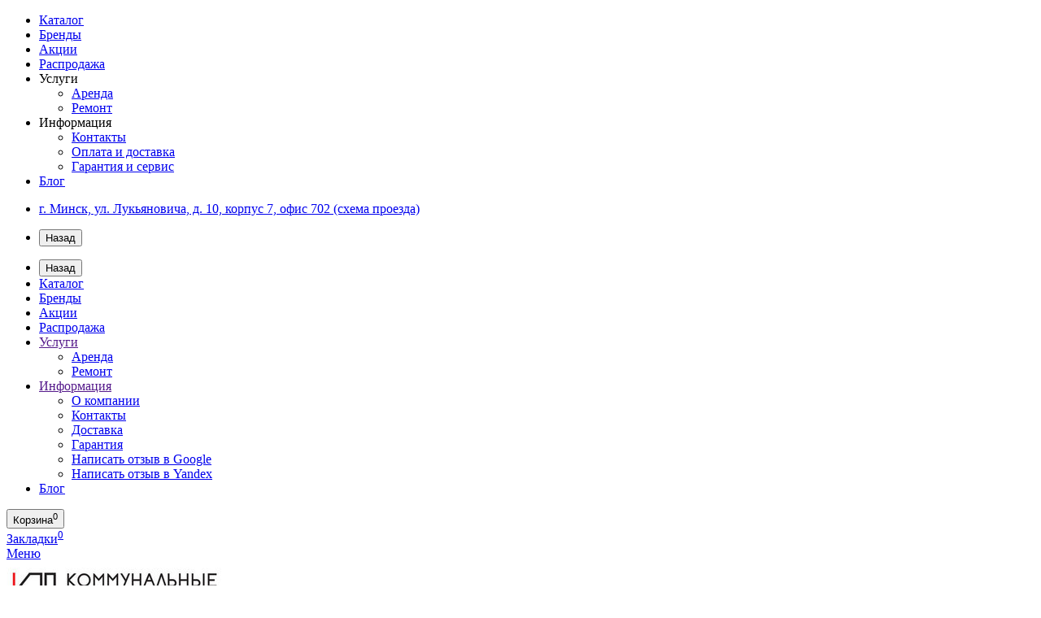

--- FILE ---
content_type: text/html; charset=utf-8
request_url: https://comtech.by/group/gorelki/gazovye_ballony/maxigas-400_35570-b
body_size: 20833
content:
<!DOCTYPE html>
<!--[if IE]><![endif]-->
<!--[if IE 8 ]><html dir="ltr" lang="ru" class="iexpl"><![endif]-->
<!--[if IE 9 ]><html dir="ltr" lang="ru" class="iexpl"><![endif]-->
<!--[if (gt IE 9)|!(IE)]><!-->
<html dir="ltr" lang="ru" class="product-product-823 opacity_minus">
<!--<![endif]-->
<head>
<meta charset="UTF-8" />
<meta name="viewport" content="width=device-width, initial-scale=1">
<meta http-equiv="X-UA-Compatible" content="IE=edge">
<title>Баллончик газовый для горелки Rothenberger 35570-B – Минск comtech.by</title>
<base href="https://comtech.by/" />
<meta name="description" content="Купить газовый баллончик Rothenberger MAXIGAS 400 для пайки припоем, сварки, резки ручной горелкой. Цена, фото. Доставка по Беларуси. Звоните!" />
<meta property="og:title" content="Баллончик газовый для горелки Rothenberger 35570-B – Минск comtech.by" />
<meta property="og:type" content="website" />
<meta property="og:url" content="https://comtech.by/group/gorelki/gazovye_ballony/maxigas-400_35570-b" />
<meta property="og:image" content="https://comtech.by/image/cache/webp/catalog/gazosvarochnoe_oborudovanie/gazovy_ballon/r-maxi-gas-400-330x330.webp" />
<meta property="og:site_name" content="Коммунальные Технологии" />
	<link href="catalog/view/theme/revolution/stylesheet/stylesheet_min.css" rel="stylesheet">
<link href="catalog/view/javascript/revolution/cloud-zoom/cloud-zoom.css" type="text/css" rel="stylesheet" media="screen" />
<link href="catalog/view/javascript/jquery/magnific/magnific-popup.css" type="text/css" rel="stylesheet" media="screen" />
<link href="catalog/view/javascript/jquery/datetimepicker/bootstrap-datetimepicker.min.css" type="text/css" rel="stylesheet" media="screen" />
<link href="catalog/view/theme/default/stylesheet/tabvideo.css?v=35" type="text/css" rel="stylesheet" media="screen" />
<script src="catalog/view/javascript/jquery/jquery-2.1.1.min.js"></script>
<script src="catalog/view/javascript/jquery/owl-carousel/owl.carousel.min.js"></script>
<link href="https://comtech.by/group/gorelki/gazovye_ballony/maxigas-400_35570-b" rel="canonical" />
<link href="https://comtech.by/image/catalog/logo/logoct-2.png" rel="icon" />
<script src="catalog/view/javascript/revolution/cloud-zoom/cloud-zoom.1.0.2.js"></script>
<script src="catalog/view/javascript/jquery/magnific/jquery.magnific-popup.min.js"></script>
<script src="catalog/view/javascript/jquery/datetimepicker/moment.js"></script>
<script src="catalog/view/javascript/jquery/datetimepicker/locale/ru-ru.js"></script>
<script src="catalog/view/javascript/jquery/datetimepicker/bootstrap-datetimepicker.min.js"></script>
<script src="catalog/view/javascript/art_ask_price/art_ask_price.js"></script>
<script><!--
function max_height_div(div){var maxheight = 0;$(div).each(function(){$(this).removeAttr('style');if($(this).height() > maxheight){maxheight = $(this).height();}});$(div).height(maxheight);}
//--></script>
</head>
<body>
<div class="all_content_mmenu">
<!--noindex-->
	<nav id="mobil_mmenu" class="dnone">
		<ul id="panel-menu">
																		<li class="p_mob_m_1">
															<a href="group" rel="nofollow"><span class="am_category_image"><i class=""></i></span>Каталог</a>
																				</li>
																				<li class="p_mob_m_2">
															<a href="brands" rel="nofollow"><span class="am_category_image"><i class=""></i></span>Бренды</a>
																				</li>
																				<li class="p_mob_m_3">
															<a href="specials" rel="nofollow"><span class="am_category_image"><i class=""></i></span>Акции</a>
																				</li>
																				<li class="p_mob_m_4">
															<a href="group/sale/" rel="nofollow"><span class="am_category_image"><i class=""></i></span>Распродажа</a>
																				</li>
																				<li class="p_mob_m_5">
															<span><span class="am_category_image"><i class=""></i></span> Услуги</span>
																						<ul class="list-unstyled">
																			<li class="p_mob_pm_11">
																							<a href="arenda" rel="nofollow"><span class="am_category_image"><i class=""></i></span>Аренда</a>
																																</li>
																			<li class="p_mob_pm_6">
																							<a href="remont-instrumenta-i-oborudovaniya" rel="nofollow"><span class="am_category_image"><i class=""></i></span>Ремонт</a>
																																</li>
																	</ul>
													</li>
																				<li class="p_mob_m_7">
															<span><span class="am_category_image"><i class=""></i></span> Информация</span>
																						<ul class="list-unstyled">
																			<li class="p_mob_pm_8">
																							<a href="contact-us" rel="nofollow"><span class="am_category_image"><i class=""></i></span>Контакты</a>
																																</li>
																			<li class="p_mob_pm_9">
																							<a href="oplata_i_dostavka" rel="nofollow"><span class="am_category_image"><i class=""></i></span>Оплата и доставка</a>
																																</li>
																			<li class="p_mob_pm_10">
																							<a href="garantiya_i_servis" rel="nofollow"><span class="am_category_image"><i class=""></i></span>Гарантия и сервис</a>
																																</li>
																	</ul>
													</li>
																				<li class="p_mob_m_12">
															<a href="blog" rel="nofollow"><span class="am_category_image"><i class=""></i></span>Блог</a>
																				</li>
																		<li class="mob_m_text"><p><a href="https://comtech.by/contact-us/" target="_blank">г. Минск, ул. Лукьяновича, д. 10, корпус 7, офис 702 (схема проезда)</a></p></li>
					</ul>
	</nav>
<!--/noindex-->
	<div itemscope itemtype="http://schema.org/Organization" style="display:none;">
		<meta itemprop="name" content="Коммунальные Технологии" />
		<link itemprop="url" href="https://comtech.by/group/gorelki/gazovye_ballony/maxigas-400_35570-b" />
		<link itemprop="logo" href="https://comtech.by/image/catalog/logo/logo-268-76.jpg" />
					<meta itemprop="description" content="Купить газовый баллончик Rothenberger MAXIGAS 400 для пайки припоем, сварки, резки ручной горелкой. Цена, фото. Доставка по Беларуси. Звоните!" />
							<div itemprop="address" itemscope itemtype="http://schema.org/PostalAddress">
				<meta itemprop="postalCode" content="220113" />
				<meta itemprop="addressLocality" content="Минск" />
				<meta itemprop="streetAddress" content="улица Лукьяновича, дом 10, оф. 702" />
			</div>
											<meta itemprop="telephone" content="+375296230098" />
							<meta itemprop="telephone" content="+375336080098" />
							<meta itemprop="telephone" content="+375296030098" />
							<meta itemprop="email" content="info@comtech.by" />	
						<link itemprop="sameAs" href="https://www.instagram.com/comtechby" />
				<link itemprop="sameAs" href="https://www.facebook.com/comtech.by" />
					</div>
<div id="pagefader"></div>
<div id="pagefader2"></div>
<!--noindex-->
<div class="hidden-md hidden-lg">
	<nav class="mobilemenu navmenu mobcats navmenu-default navmenu-fixed-left offcanvas">
		<div class="collapse navbar-collapse navbar-ex1-collapse">
			<ul class="nav navbar-nav">
				<li><button data-toggle="offcanvas" data-target=".mobcats" data-canvas="body">Назад<i class="fa fa-chevron-right"></i></button></li>
																																																																				</ul>
		</div>
	</nav>
	<nav class="mobilemenu navmenu moblinks navmenu-default navmenu-fixed-left offcanvas">
		<div class="collapse navbar-collapse navbar-ex1-collapse">
		  <ul class="nav navbar-nav">
			<li><button data-toggle="offcanvas" data-target=".moblinks" data-canvas="body">Назад<i class="fa fa-chevron-right"></i></button></li>
																					<li>
						<a href="group" rel="nofollow">Каталог</a>
											</li>
									<li>
						<a href="brands" rel="nofollow">Бренды</a>
											</li>
									<li>
						<a href="specials" rel="nofollow">Акции</a>
											</li>
									<li>
						<a href="group/sale/" rel="nofollow">Распродажа</a>
											</li>
									<li>
						<a href="" rel="nofollow">Услуги<span class="chevrond" data-toggle="collapse"><i class="fa fa-plus on"></i><i class="fa fa-minus off"></i></span></a>
													<div class="collapse list-group-submenu">
								<ul class="list-unstyled">
																			<li><a href="group/arenda" rel="nofollow">Аренда</a></li>
																			<li><a href="remont-instrumenta-i-oborudovaniya" rel="nofollow">Ремонт</a></li>
																	</ul>
							</div>
											</li>
									<li>
						<a href="" rel="nofollow">Информация<span class="chevrond" data-toggle="collapse"><i class="fa fa-plus on"></i><i class="fa fa-minus off"></i></span></a>
													<div class="collapse list-group-submenu">
								<ul class="list-unstyled">
																			<li><a href="o_kompanii" rel="nofollow">О компании</a></li>
																			<li><a href="contact-us" rel="nofollow">Контакты</a></li>
																			<li><a href="oplata_i_dostavka" rel="nofollow">Доставка</a></li>
																			<li><a href="garantiya_i_servis" rel="nofollow">Гарантия</a></li>
																			<li><a href="" rel="nofollow"><a href="https://g.page/r/Ca3j1PxWZQSzEBI/review" target="_blank">Написать отзыв в Google</a></a></li>
																			<li><a href="" rel="nofollow"><a href="https://yandex.by/maps/org/kommunalnyye_tekhnologii/1689835717/?add-review=true" target="_blank">Написать отзыв в Yandex</a></a></li>
																	</ul>
							</div>
											</li>
									<li>
						<a href="blog" rel="nofollow">Блог</a>
											</li>
										<li class="foroppro_mob" style="display:none;"></li>
		  </ul>
		</div>
	</nav>
	<script><!--
	$(".mobilemenu .chevrond").click(function () {
		$(this).siblings(".collapsible").toggle();
		$(this).toggleClass("hided");
		$(this).parent().next().toggleClass("in");
	});
	--></script>
</div>
<!--/noindex-->
<header>
		<div id="top">
		<div class="container">
							<div class="hidden-sm hidden-md hidden-lg"><div id="cart_mobi" class="btn-group show-on-hover w100 mini_header_cart">
			<button class="cart" onclick="get_revpopup_cart('', 'redirect_cart', '');">
			<span id="cart-total_mobi"><i class="fa fa-shopping-basket"></i><span class="hidden">Корзина</span><sup>0</sup></span>
		</button>
	</div></div>
										<div class="hidden-sm hidden-md hidden-lg">
																<a href="https://comtech.by/wishlist/" class="wishlist_mobi_3"><span id="wishlist-total-mob"><i class="fa fa-heart"></i><span class="hidden-xs hidden-sm">Закладки</span><sup>0</sup></span></a>
									</div>
														<div class="hidden-sm hidden-md hidden-lg mobile_info">
					<div class="navbar navbar-default pull-left">
																					<a class="mobil_mmenu_three" href="#mobil_mmenu"><i class="fa fa-bars"></i>Меню</a>
																																								</div>
				</div>
								<div class="top-links hidden-xs verh nav pull-left text-center">
																				<span class="foroppro" style="display:none;"></span>
				</div>
								</div>
	</div>
		<div id="top2">
	  <div class="container">
		<div class="row">
		<div class="col-xs-12 col-sm-6 col-md-3 logoblock">
			<div id="logo">
			  								  <a href="https://comtech.by/"><img src="https://comtech.by/image/catalog/logo/logo-268-76.jpg" title="Коммунальные Технологии" alt="Коммунальные Технологии" class="img-responsive" /></a>
							  			</div>
		</div>
				<div class="hidden-xs hidden-sm bigsearch col-xs-12 col-sm-6 col-md-6">
								<div class="search input-group">
		<input type="text" name="search" value="" placeholder="Поиск товара по каталогу" class="form-control input-lg" />
		<input class="selected_category" type="hidden" name="category_id" value="0" />
		<span class="input-group-btn">
			<button type="button" class="search-button btn btn-default btn-lg search_button"><i class="fa fa-search"></i></button>
		</span>
	</div>
					</div>
							<div class="col-xs-12 col-sm-6 col-md-3  contactblock">
				<div class="header_conts t-ar">
					<div class="tel">
													<span class="header_phone_image"><i class="fa fa-phone"></i></span>
												<div class="header_phone_nomer">
															<span class="s11">info@comtech.by</span>
																																						<button type="button" class="dropdown-toggle" data-toggle="dropdown" aria-expanded="true">
									<span class="s22">
										 +375 (29) 623-00-98																				<i class="fa fa-chevron-down"></i>
																			</span>
								</button>
																														<ul class="dropdown-menu dropdown-menu-right dop_contss">
																																																												<li><a href="tel:+375296230098"><span><i class="fa fa-phone"></i><span>+375 (29) 623-00-98</span></span></a></li>
																																												<li><a href="tel:+375173481841"><span><i class="fa fa-fax"></i><span>+375 (17) 348-18-41</span></span></a></li>
																																												<li><a href="tel:+375447610098"><span><i class="fa fa-phone"></i><span>+375 (44) 761-00-98</span></span></a></li>
																																												<li><a href="tel:+375336080098"><span><i class="fa fa-phone"></i><span>+375 (33) 608-00-98</span></span></a></li>
																																												<li><a href="tel:+375447480098"><span><i class="fa fa-phone"></i><span>+375 (44) 748-00-98</span></span></a></li>
																																												<li><a href="tel:+375296030098"><span><i class="fa fa-phone"></i><span>+375 (29) 603-00-98</span></span></a></li>
																																															</ul>	
													</div>
					</div>
																<div class="phone_dop_text2">
							<p>Пн - Пт с 09:00 до 17:30</p><p>Доставка по Беларуси</p>						</div>
									</div>
			</div>
								<div class="hidden-md hidden-lg mobsearch col-xs-12 col-sm-12">
			<!--noindex-->
								<div class="search input-group">
		<input type="text" name="search" value="" placeholder="Поиск товара по каталогу" class="form-control input-lg" />
		<input class="selected_category" type="hidden" name="category_id" value="0" />
		<span class="input-group-btn">
			<button type="button" class="search-button btn btn-default btn-lg search_button"><i class="fa fa-search"></i></button>
		</span>
	</div>
						<!--/noindex-->
		</div>
				</div>
	  </div>
	</div>
		<!--noindex-->
		<!--/noindex-->
		<div id="top3" class="clearfix hidden-xs">
		<div class="container">
			<div class="row image_in_ico_row">
														<div class="col-xs-6 hidden-md hidden-lg">
						<div id="menu2_button" class="page-fader inhome">
															<div class="box-heading" data-toggle="offcanvas" data-target=".navmenu.mobcats" data-canvas="body"><i class="fa fa-bars"></i>Каталог<span class="hidden-xs"> товаров</span><span class="icorightmenu"><i class="fa fa-chevron-down"></i></span></div>
													</div>
					</div>
															<div class="hidden-xs hidden-sm col-md-11">
						<nav id="menu">
							<div class="collapse navbar-collapse navbar-ex1-collapse">
							  <ul class="nav dblock_zadergkaoff navbar-nav">
							    																																																																												<li>
																							<a href="group"><i class="hidden-md "></i>Каталог</a>
																					</li>
																																				<li>
																							<a href="brands"><i class="hidden-md "></i>Бренды</a>
																					</li>
																																				<li>
																							<a href="specials"><i class="hidden-md "></i>Акции</a>
																					</li>
																																				<li>
																							<a href="group/sale/"><i class="hidden-md "></i>Распродажа</a>
																					</li>
																																				<li>
																							<span class="without_a">
													<i class="hidden-md "></i>Услуги<span class="icorightmenu"><i class="fa fa-chevron-down"></i></span>
												</span>
																						<span class="dropdown-toggle visible-xs visible-sm"><i class="fa fa-plus"></i><i class="fa fa-minus"></i></span>
											<div class="mmmenu informa" >
												<div class="dropdown-menu">
													<div class="dropdown-inner">
																																													<ul class="list-unstyled">
																																<li><a href="group/arenda"><i class="hidden-md "></i>Аренда</a>
																																	</li>
																																<li><a href="remont-instrumenta-i-oborudovaniya"><i class="hidden-md "></i>Ремонт</a>
																																	</li>
																																</ul>
																																										</div>
												</div>
											</div>
										</li>
																																				<li>
																							<span class="without_a">
													<i class="hidden-md "></i>Информация<span class="icorightmenu"><i class="fa fa-chevron-down"></i></span>
												</span>
																						<span class="dropdown-toggle visible-xs visible-sm"><i class="fa fa-plus"></i><i class="fa fa-minus"></i></span>
											<div class="mmmenu informa" >
												<div class="dropdown-menu">
													<div class="dropdown-inner">
																																													<ul class="list-unstyled">
																																<li><a href="o_kompanii"><i class="hidden-md "></i>О компании</a>
																																	</li>
																																<li><a href="contact-us"><i class="hidden-md "></i>Контакты</a>
																																	</li>
																																<li><a href="oplata_i_dostavka"><i class="hidden-md "></i>Доставка</a>
																																	</li>
																																<li><a href="garantiya_i_servis"><i class="hidden-md "></i>Гарантия</a>
																																	</li>
																																<li><a href=""><i class="hidden-md "></i><a href="https://g.page/r/Ca3j1PxWZQSzEBI/review" target="_blank">Написать отзыв в Google</a></a>
																																	</li>
																																<li><a href=""><i class="hidden-md "></i><a href="https://yandex.by/maps/org/kommunalnyye_tekhnologii/1689835717/?add-review=true" target="_blank">Написать отзыв в Yandex</a></a>
																																	</li>
																																</ul>
																																										</div>
												</div>
											</div>
										</li>
																																				<li>
																							<a href="blog"><i class="hidden-md "></i>Блог</a>
																					</li>
																																  </ul>
							</div>
						</nav>
													<nav id="menu" class="m_in_top3">
								<div class="collapse navbar-collapse navbar-ex1-collapse">
									<ul class="nav dblock_zadergkaoff navbar-nav">
										<li class="wishlist_top3"><a href="https://comtech.by/wishlist/" class="dropdown-toggle"><span id="wishlist-total"><i class="fa fa-heart"></i><span class="hidden-xs hidden-sm">Закладки</span><sup>0</sup></span></a></li>																													</ul>
								</div>
							</nav>
												<script><!--
													$('#menu .nav > li .dropdown-menu').css('display', 'block');
																					$('#menu .nav > li .dropdown-menu').css('display', 'none');
																								//--></script>
					</div>
													<div class="col-xs-6 col-md-1">
					<div id="cart" class="btn-group show-on-hover w100 mini_header_cart">
			<button class="cart" onclick="get_revpopup_cart('', 'redirect_cart', '');">
			<span id="cart-total"><i class="fa fa-shopping-basket"></i><span class="hidden">Корзина</span><sup>0</sup></span>
		</button>
		</div>
<script><!--
	$('#top3 #cart .dropdown-menu').removeClass('dblock22');
	var global_cart_button;
	$("#top3 #cart").hover(function(){
		global_cart_button = setTimeout(function() {
		$('#top3 #cart .dropdown-menu').addClass('dblock');
		$('#top3 #cart .dropdown-menu').removeClass('dblock22');
	}, 250)
	},function(){
		$('#top3 #cart .dropdown-menu').removeClass('dblock');
		clearTimeout(global_cart_button);
		$('#top3 #cart .dropdown-menu').removeClass('dblock22');
	});
	$('#top2 #cart .dropdown-menu').removeClass('dblock');
	$("#top2 #cart").hover(function(){
		global_cart_button = setTimeout(function() {
		$('#top2 #cart .dropdown-menu').addClass('dblock');
		$('#top2 #cart .dropdown-menu').removeClass('dblock22');
	}, 0)
	},function(){
		$('#top2 #cart .dropdown-menu').removeClass('dblock');
		clearTimeout(global_cart_button);
		$('#top2 #cart .dropdown-menu').removeClass('dblock22');
	});
function masked(element, status) {
	if (status == true) {
		$('<div/>')
		.attr({ 'class':'masked' })
		.prependTo(element);
		$('<div class="masked_loading" />').insertAfter($('.masked'));
	} else {
		$('.masked').remove();
		$('.masked_loading').remove();
	}
}
function cart_update() {
return;
}
function update_cart_manual(val, product_id, minimumvalue, maximumvalue) {
	val.value = val.value.replace(/[^\d,]/g, '');
	input_val = $('#cart input.plus-minus.cartid_'+product_id);
	quantity = parseInt(input_val.val());
	if (quantity <= minimumvalue) {
		input_val.val(minimumvalue);
		return;
	}
		cart.update(product_id, input_val.val());
	cart_update();
}
function validate_pole_cart(val, product_id, znak, minimumvalue, maximumvalue) {
	val.value = val.value.replace(/[^\d,]/g, '');
	if (val.value == '') val.value = minimumvalue;
	input_val = $('#cart input.plus-minus.cartid_'+product_id);
	quantity = parseInt(input_val.val());
			if (znak=='+') input_val.val(quantity+1);
		else if (znak=='-' && input_val.val() > minimumvalue) input_val.val(quantity-1);
		else if (znak=='=' && input_val.val() > minimumvalue) input_val.val(input_val.val());
		if (quantity < 1 || quantity < minimumvalue) {
			input_val.val(minimumvalue);
			val.value = minimumvalue;
		}
		cart.update(product_id, input_val.val());
	cart_update();
}
//--></script>				</div>		
			</div>
		</div>
	</div>
</header>
<section class="main-content"><div class="container">
<div itemscope itemtype="http://schema.org/BreadcrumbList" style="display:none;">
<div itemprop="itemListElement" itemscope itemtype="http://schema.org/ListItem">
<link itemprop="item" href="https://comtech.by/">
<meta itemprop="name" content="Главная" />
<meta itemprop="position" content="1" />
</div>
<div itemprop="itemListElement" itemscope itemtype="http://schema.org/ListItem">
<link itemprop="item" href="https://comtech.by/group/">
<meta itemprop="name" content="Каталог товаров" />
<meta itemprop="position" content="2" />
</div>
<div itemprop="itemListElement" itemscope itemtype="http://schema.org/ListItem">
<link itemprop="item" href="https://comtech.by/group/gorelki/">
<meta itemprop="name" content="Газовые горелки, посты, припои" />
<meta itemprop="position" content="3" />
</div>
<div itemprop="itemListElement" itemscope itemtype="http://schema.org/ListItem">
<link itemprop="item" href="https://comtech.by/group/gorelki/gazovye_ballony/">
<meta itemprop="name" content="Газовые баллончики" />
<meta itemprop="position" content="4" />
</div>
<div itemprop="itemListElement" itemscope itemtype="http://schema.org/ListItem">
<link itemprop="item" href="https://comtech.by/group/gorelki/gazovye_ballony/maxigas-400_35570-b">
<meta itemprop="name" content="Газовый баллончик MAXIGAS 400 Rothenberger, соединение резьбовое 7/16&quot; EU" />
<meta itemprop="position" content="5" />
</div>
</div>
<ul class="breadcrumb"><li class="br_ellipses" style="display: none;">...</li>
<li><a href="https://comtech.by/">Главная</a></li><li><a href="https://comtech.by/group/">Каталог товаров</a></li><li><a href="https://comtech.by/group/gorelki/">Газовые горелки, посты, припои</a></li><li><a href="https://comtech.by/group/gorelki/gazovye_ballony/">Газовые баллончики</a></li><li><span class="inbreadcrumb">Газовый баллончик MAXIGAS 400 Rothenberger, соединение резьбовое 7/16&quot; EU</span></li>
</ul>
  <div class="row">                <div id="content" class="col-sm-12">      <div class="row" itemscope itemtype="http://schema.org/Product">
		<meta itemprop="name" content="Газовый баллончик MAXIGAS 400 Rothenberger, соединение резьбовое 7/16&quot; EU" />
		<meta itemprop="category" content="Газовые баллончики" />
                                <div class="col-sm-12 col-md-5 product_informationss">

		
							<div class="thumbnails">
									<div class="main_img_box">
											<div id="imageWrap" class="image">
							<a class="main-image" id='zoom1' href="https://comtech.by/image/cache/webp/catalog/gazosvarochnoe_oborudovanie/gazovy_ballon/r-maxi-gas-400-640x480.webp" title="Газовый баллончик MAXIGAS 400 Rothenberger, соединение резьбовое 7/16&quot; EU"><img id="mainImage" class="img-responsive" src="https://comtech.by/image/cache/webp/catalog/gazosvarochnoe_oborudovanie/gazovy_ballon/r-maxi-gas-400-330x330.webp" title="Газовый баллончик MAXIGAS 400 Rothenberger, соединение резьбовое 7/16&quot; EU" alt="Газовый баллончик MAXIGAS 400 Rothenberger, соединение резьбовое 7/16&quot; EU" itemprop="image" />
																	<div class="stiker_panel">
																																																																																																																																															</div>
															</a>
						</div>
										</div>
												</div>
			        </div>
		                        <div class="col-sm-12 col-md-7 product_informationss">
							<span class="pr_h1_block"><h1 class="inbreadcrumb">Газовый баллончик MAXIGAS 400 Rothenberger, соединение резьбовое 7/16&quot; EU</h1></span>
						<meta itemprop="mpn" content="35570-B">
													            <ul class="list-unstyled">
							<li class="rating dotted-line">
					<div class="dotted-line_left"><span class="dotted-line_title">Рейтинг:</span><div class="dotted-line_line"></div></div>
					<div class="dotted-line_right">
																														<span class="fa fa-stack"><i class="fa fa-star-o fa-stack-1x"></i></span>
																																<span class="fa fa-stack"><i class="fa fa-star-o fa-stack-1x"></i></span>
																																<span class="fa fa-stack"><i class="fa fa-star-o fa-stack-1x"></i></span>
																																<span class="fa fa-stack"><i class="fa fa-star-o fa-stack-1x"></i></span>
																																<span class="fa fa-stack"><i class="fa fa-star-o fa-stack-1x"></i></span>
																														<sup><a class="adotted" onclick="$('a[href=\'#tab-review\']').trigger('click'); $('html, body').animate({ scrollTop: $('a[href=\'#tab-review\']').offset().top - 100}, 250); return false;">0 отзывов</a></sup>
																		</div>
				</li>
															<li class="dotted-line"><div class="dotted-line_left"><span class="dotted-line_title">Производитель:</span><div class="dotted-line_line"></div></div><div class="dotted-line_right"><a href="https://comtech.by/rothenberger"><span itemprop="brand">Rothenberger (Германия)</span></a></div></li>
																						<li class="dotted-line"><div class="dotted-line_left"><span class="dotted-line_title">Артикул:</span><div class="dotted-line_line"></div></div><div class="dotted-line_right"><span itemprop="sku">35570-B</span></div></li>
														<li class="hidden pr_quantity">1000</li>
																	  
																																															
                  <!-- devos Attribute ext - start -->
                                    <!-- devos Attribute end - start -->
      
									  
									<li class="dotted-line"><div class="dotted-line_left"><span class="dotted-line_title">Соединение:</span><div class="dotted-line_line"></div></div><div class="dotted-line_right">Резьбовое, 7/16" EU</div></li>
																																																																						<li class="adotted_block">
															<a class="adotted" onclick="$('a[href=\'#tab-specification\']').trigger('click'); $('html, body').animate({ scrollTop: $('a[href=\'#tab-specification\']').offset().top - 2}, 250); return false;">Показать все характеристики</a>
													</li>
															
			            </ul>
					    <div class="well well-sm product-info product_informationss">
			            			                        <div class="form-group">
												  <div class="list-unstyled" itemprop="offers" itemscope itemtype="http://schema.org/Offer">
				    <link itemprop="url" href="https://comtech.by/group/gorelki/gazovye_ballony/maxigas-400_35570-b">
											<meta itemprop="priceValidUntil" content="2026-02-17">
										<span class="prq_title hidden-xs">Цена:</span>
										<span class="update_price">72 Br</span>					<span class="update_special dnone"></span>
					<meta itemprop="price" content="1890">
															<link itemprop="availability" href="http://schema.org/InStock" />
					<meta itemprop="priceCurrency" content="BYN">
				  </div>
												<div class="nalich">
						
									</div>
			</div>
																					<div class="form-group pokupka">
																					<div class="pop_left">
									<label class="control-label prq_title  hidden-xs">Количество:</label>
									<div class="number ">
										<div class="frame-change-count">
											<div class="btn-plus">
												<button type="button" onclick="validate_pole(this,823,'+',1,1000);">+</button>
											</div>
											<div class="btn-minus">
												<button type="button" onclick="validate_pole(this,823,'-',1,1000);">-</button>
											</div>
										</div>
										<input type="text" name="quantity" class="plus-minus" value="1" onchange="validate_pole(this,823,'=',1,1000);" onkeyup="validate_pole(this,823,'=',1,1000);">
									</div>

						
									<button type="button" id="button-cart" onclick="get_revpopup_cart(823,'product',get_revpopup_cart_quantity('823'));" data-loading-text="Загрузка..." class="btn btn-primary btn-lg"><i class="fa fa-shopping-basket"></i>В корзину</button>

						
								</div>
																										<div class="pop_right ">
															<a class="pop_ico" onclick="get_revpopup_purchase('823');"><i class='fa fa-border fa-gavel'></i><span class="hidden-xs hidden-md">Купить в 1 клик</span></a>
																						<a class=" wishlist pjid_823" data-toggle="tooltip" onclick="wishlist.add('823');" title="В закладки"><i class="fa fa-border fa-heart"></i></a>
																					</div>
																			<div class="preimushestva">
																																																			<div class="home_block p_text_blocks col-sm-6">
																							<a href="how-to-pay" class="popup_html_content">
																							<div class="image "><i class="fa fa-shopping-cart"></i></div>
																									<div class="text">
																													<span class="title">Как купить</span>
																																											<p>Варианты заказа и оплаты</p>
																											</div>
																																		</a>
																					</div>
																			<div class="home_block p_text_blocks col-sm-6">
																							<a href="dostavka" class="popup_html_content">
																							<div class="image "><i class="fa fa-truck"></i></div>
																									<div class="text">
																													<span class="title">Доставка</span>
																																											<p>Варианты доставки</p>
																											</div>
																																		</a>
																					</div>
																								</div>
											</div>
										</div>
		        </div>
		<div style="height: 20px; width: 100%; clear: both;"></div>
		<div class="col-sm-12 mb20">
					<ul class="nav nav-tabs">
								<li class="active"><a href="#tab-description" data-toggle="tab">Описание</a></li>
																<li><a href="#tab-specification" data-toggle="tab">Характеристики</a></li>
								
					<li><a id="videotab" href="#tab-video" data-toggle="tab">Видео</a></li>
    			

									<li><a href="#tab-files" data-toggle="tab">Скачать</a></li>
						
			
								<li><a href="#tab-review" data-toggle="tab">Отзывы <sup>0</sup></a></li>
																								<li><a href="#tab-blogs" data-toggle="tab">Статьи <sup>1</sup></a></li>
							</ul>		  
			<div class="tab-content">
				<div class="tab-pane active" id="tab-description" itemprop="description">
		<p>Баллончик газовый резьбовой MAXIGAS 400 применяется для сварки, резки и пайки твердым припоем. Температура пламени достигает 2200 °C. Газовый баллончик имеет резьбовое соединение&nbsp;7/16" EU</p>
			</div>
								
												<div class="tab-pane" id="tab-specification">         
						
						<table class="table attrbutes mb0">
						<tbody>
												
                  <!-- devos Attribute ext - start -->
                                    <!-- devos Attribute end - start -->
      
						<tr itemprop="additionalProperty" itemscope itemtype="http://schema.org/PropertyValue">
						<td itemprop="name">Категория товаров</td>
						<td itemprop="value">Газовые горелки, посты, припои</td>
						</tr>
																		
                  <!-- devos Attribute ext - start -->
                                    <!-- devos Attribute end - start -->
      
						<tr itemprop="additionalProperty" itemscope itemtype="http://schema.org/PropertyValue">
						<td itemprop="name">Инструмент, оборудование</td>
						<td itemprop="value">Газовые баллончики для горелки</td>
						</tr>
																		
                  <!-- devos Attribute ext - start -->
                                    <!-- devos Attribute end - start -->
      
						<tr itemprop="additionalProperty" itemscope itemtype="http://schema.org/PropertyValue">
						<td itemprop="name">Соединение</td>
						<td itemprop="value">Резьбовое, 7/16" EU</td>
						</tr>
																		
                  <!-- devos Attribute ext - start -->
                                    <!-- devos Attribute end - start -->
      
						<tr itemprop="additionalProperty" itemscope itemtype="http://schema.org/PropertyValue">
						<td itemprop="name">Температура пламени, °С</td>
						<td itemprop="value">2200</td>
						</tr>
																		
                  <!-- devos Attribute ext - start -->
                                    <!-- devos Attribute end - start -->
      
						<tr itemprop="additionalProperty" itemscope itemtype="http://schema.org/PropertyValue">
						<td itemprop="name">Объем баллончика, мл</td>
						<td itemprop="value">600</td>
						</tr>
																		
                  <!-- devos Attribute ext - start -->
                                    <!-- devos Attribute end - start -->
      
						<tr itemprop="additionalProperty" itemscope itemtype="http://schema.org/PropertyValue">
						<td itemprop="name">Вес, кг</td>
						<td itemprop="value">0,35</td>
						</tr>
																		</tbody>
						</table>
									</div>
										

		
									    	
			<div class="tab-pane" id="tab-video">

			
	            		
						<div class="video-size-medium">
				<div class="video-container"></div>
			</div>
			<script>
				$('#videotab').click(function() {
				        $('.video-container').html('<iframe src="https://www.youtube.com/embed/8ShvAFplYpA?rel=0" frameborder="0" allowfullscreen></iframe>');
				});
			</script>		
				
			
		</div>

		<script>
		$(document).ready(function() {
			if ($('.video-thumbnails').length) {
			$('.video-thumbnails').magnificPopup({
				type:'iframe',
				delegate: 'a',
				iframe: {
					patterns: {
					    youtube: {
					        src: 'https://www.youtube.com/embed/%id%?autoplay=1&rel=0'
					    }
					}
				},
				gallery: {
					enabled:true
				}
			});
			}
		});
		</script>

		
								<div class="tab-pane" id="tab-review">
				<div id="review"></div>
										<div class="form-group required mb0 mt12">
							<div class="well well-sm otz">
								<div class="text-right">
									<a class="btn btn-primary" id="open-review-box"><i class="fa fa-comment-o" aria-hidden="true"></i>Написать отзыв</a>
								</div>						
								<div class="row" id="post-review-box" style="display:none;">
									<div class="col-md-12">
										<form class="form-review form-horizontal">
											<div class="form-group required">
												<label class="col-sm-2 control-label" for="input-name">Имя</label>
												<div class="col-sm-10">
													<input type="text" name="name" value="" id="input-name" class="form-control" />
												</div>
											</div>
											<div class="form-group required">
												<label class="col-sm-2 control-label" for="input-review">Отзыв</label>
												<div class="col-sm-10">
													<textarea name="text" rows="5" id="input-review" class="form-control"></textarea>
												</div>
											</div>
											<div class="form-group required">
												<label class="col-sm-2 control-label">Рейтинг</label>
												<div class="col-sm-10">
													<div class="prod-rating">
														<input id="rat1" type="radio" name="rating" value="1" /><label class="rat-star" for="rat1"><i class="fa fa-star"></i></label>
														<input id="rat2" type="radio" name="rating" value="2" /><label class="rat-star" for="rat2"><i class="fa fa-star"></i></label>
														<input id="rat3" type="radio" name="rating" value="3" /><label class="rat-star" for="rat3"><i class="fa fa-star"></i></label>
														<input id="rat4" type="radio" name="rating" value="4" /><label class="rat-star" for="rat4"><i class="fa fa-star"></i></label>
														<input id="rat5" type="radio" name="rating" value="5" /><label class="rat-star" for="rat5"><i class="fa fa-star"></i></label>
													</div>
													<script><!--
														$('.rat-star').hover(function () {
															$(this).prevAll('.rat-star').addClass('active');
															$(this).addClass('active');
														},function () {
															$(this).prevAll('.rat-star').removeClass('active');
															$(this).removeClass('active');
														});
														
														$('.rat-star').click(function(){
															$('.rat-star').each(function(){
																$(this).removeClass('checked');
																$(this).prevAll('.rat-star').removeClass('checked');
															});
															
															$(this).addClass('checked');
															$(this).prevAll('.rat-star').addClass('checked');
														});
														
													//--></script>
												</div>
											</div>
																						<div class="pull-right text-right">
												<a class="btn btn-default" href="#" id="close-review-box" style="display:none; margin-right: 10px;">Отмена</a>
												<button type="button" id="button-review" data-loading-text="Загрузка..." class="btn btn-danger">Отправить</button>
											</div>					
										</form>
									</div>
								</div>
							</div>
							<script><!--
							$('#open-review-box').click(function(e) {
							$('#post-review-box').slideDown(400, function() {
							$('#new-review').trigger('autosize.resize');
							$('#new-review').focus();
							});
							$('#open-review-box').fadeOut(100);
							$('#close-review-box').show();
							});

							$('#close-review-box').click(function(e) {
							e.preventDefault();
							$('#post-review-box').slideUp(300, function() {
							$('#new-review').focus();
							$('#open-review-box').fadeIn(100);
							});
							$('#close-review-box').hide();
							});
							//--></script>
					</div>              
									</div>
				
									<div class="tab-pane tab-content" id="tab-files">
						<table class="table table-striped table-bordered">
							<thead>
								<tr>
								  <th>Название файла</th>
								  <th>Дата добавления</th>
								  <th>Размер файла</th>
								  <th class="text-center" style="width:1%">Скачать</th>
								</tr>
							</thead>
							<tbody>
																<tr>
									<td>Газовые баллончики Rothenberger</td>
									<td>21.04.2024</td>
									<td>328.37KB</td>
									<td><a class="btn btn-primary" href="https://comtech.by/index.php?route=product/product/files&amp;product_id=823&amp;download_id=227">
									<i class="fa fa-download"></i> Скачать									</a></td>
								</tr>
															</tbody>
						</table>
						<style>#tab-files .table-striped>tbody>tr td {line-height: 31px;}</style>
					</div>
							
													<div class="tab-pane" id="tab-blogs">
													<div class="tab_rb">
								<a href="https://comtech.by/blog/gas-ballon-post">
																			<div class="tab_rb_image">
										<img src="https://comtech.by/image/cache/webp/catalog/gazosvarochnoe_oborudovanie/gazovy_ballon/9.14001-4-74x74.webp" alt="Газовый баллончик для горелки: MAPP газ, пропан" title="Газовый баллончик для горелки: MAPP газ, пропан" class="img-responsive"/>
										</div>
																		<div class="tab_rb_title">Газовый баллончик для горелки: MAPP газ, пропан</div>
								</a>
								<div class="tab_rb_description">Как выбрать газовый баллончик для горелки: гид по смесям и соединениямВыбор правильного газа для горелки — это не просто вопрос цены. От состава газовой смеси зависит температура пламени, а значит — скорость работы и возможность выполнения определенн..</div>
							</div>
											</div>
							</div>
				  

		</div>
      </div>  
      	  <div id="product_products" class="rev_slider">
	  <div class="heading_h"><h3>Комплектующие, запчасти</h3></div>
      <div class="row">
	  <div class="product_related">
        			<div class="product-layout col-lg-12 item">
			  <div class="product-thumb product_819">

		        		
				<div class="image">
																<div class="product_thumb_hover_images">
							<a href="https://comtech.by/group/gorelki/gorelki_na_ballon/easy-fire_35553">
							<img src="https://comtech.by/image/cache/webp/catalog/gazosvarochnoe_oborudovanie/gorelka-ballon/35553-1-250x250.webp" alt="Газовая горелка с баллончиком EASY FIRE Rothenberger, соединение 7/16&quot; EU" title="Газовая горелка с баллончиком EASY FIRE Rothenberger, соединение 7/16&quot; EU" class="img-responsive " data-images_additional="https://comtech.by/image/cache/webp/catalog/gazosvarochnoe_oborudovanie/gorelka-ballon/35553-2-250x250.webp" />
							</a>  
						</div>
																<div class="stiker_panel">
																																		<span class="hidden special_no_format819"></span>
																																																																																						</div>
																<div class="fapanel ">		
																								<div class="wishlist">
										<a class="" data-toggle="tooltip" onclick="wishlist.add('819');" title="В закладки"><i class="fa fa-border fa-heart"></i></a>
									</div>
																																						<div class="lupa">
									<a onclick="get_revpopup_view('819');"><i data-toggle="tooltip"  title="Быстрый просмотр" class='fa fa-border fa-eye'></i></a>
								</div>
																																									<div class="zakaz">
											<a onclick="get_revpopup_purchase('819');"><i data-toggle="tooltip"  title="Купить в 1 клик" class='fa fa-border fa-gavel'></i></a>
										</div>
																														</div>
									</div>
				<div class="caption product-info clearfix">
					<h4><a href="https://comtech.by/group/gorelki/gorelki_na_ballon/easy-fire_35553">Газовая горелка с баллончиком EASY FIRE Rothenberger, соединение 7/16&quot; EU</a></h4>
											<div class="rating">
							<span>
															</span>
													</div>
										<div class="description_options">
						<div class="description ">
														<span class="attr_i_3"><span class="span_attr_name">Артикул:</span> 35553</span><br> <span class="hidden pr_quantity_819">998</span>													</div>
											</div>
					<div class="product_buttons">
													<div class="fapanel-price">
																																						<div class="zakaz">
												<a onclick="get_revpopup_purchase('819');"><i data-toggle="tooltip" data-placement="top" title="Купить в 1 клик" class='fa fa-border fa-gavel'></i></a>
											</div>
																																												<div class="lupa">
										<a onclick="get_revpopup_view('819');"><i data-toggle="tooltip" data-placement="top" title="Быстрый просмотр" class='fa fa-border fa-eye'></i></a>
									</div>
																																									<div class="wishlist">
										<a class="" data-toggle="tooltip" onclick="wishlist.add('819');" title="В закладки"><i class="fa fa-border fa-heart"></i></a>
									</div>
																						</div>
						
						
																														<div class="price">
																														<span class="price_no_format819">216 Br</span>																												</div>
																									<div class="number bordnone"></div>
									<input type="hidden" name="quantity" class="plus-minus" value='1'>
																						<div class="clearfix"></div>
																																										<div class="cart">
										<a onclick="get_revpopup_cart(819,'module_in_product',get_revpopup_cart_quantity_product_products('819'),'product_products');" ><i class="fa fa-border fa-shopping-basket"><span class="prlistb active">В корзину</span></i></a>

						
									</div>
																																			</div>
				</div>
					
			  </div>
			</div>
        			<div class="product-layout col-lg-12 item">
			  <div class="product-thumb product_1812">

		        		
				<div class="image">
																<div class="product_thumb_hover_images">
							<a href="https://comtech.by/group/gorelki/gorelki_na_ballon/easy-fire_r3555300">
							<img src="https://comtech.by/image/cache/webp/catalog/gazosvarochnoe_oborudovanie/gorelka-ballon/r3555300-1-250x250.webp" alt="Газовая горелка EASY-FIRE Super-Ego, соединение 7/16&quot; EU" title="Газовая горелка EASY-FIRE Super-Ego, соединение 7/16&quot; EU" class="img-responsive " data-images_additional="https://comtech.by/image/cache/webp/catalog/gazosvarochnoe_oborudovanie/gorelka-ballon/r3555300-2-250x250.webp" />
							</a>  
						</div>
																<div class="stiker_panel">
																																		<span class="hidden special_no_format1812"></span>
																																																																																						</div>
																<div class="fapanel ">		
																								<div class="wishlist">
										<a class="" data-toggle="tooltip" onclick="wishlist.add('1812');" title="В закладки"><i class="fa fa-border fa-heart"></i></a>
									</div>
																																						<div class="lupa">
									<a onclick="get_revpopup_view('1812');"><i data-toggle="tooltip"  title="Быстрый просмотр" class='fa fa-border fa-eye'></i></a>
								</div>
																																									<div class="zakaz">
											<a onclick="get_revpopup_purchase('1812');"><i data-toggle="tooltip"  title="Купить в 1 клик" class='fa fa-border fa-gavel'></i></a>
										</div>
																														</div>
									</div>
				<div class="caption product-info clearfix">
					<h4><a href="https://comtech.by/group/gorelki/gorelki_na_ballon/easy-fire_r3555300">Газовая горелка EASY-FIRE Super-Ego, соединение 7/16&quot; EU</a></h4>
											<div class="rating">
							<span>
															</span>
													</div>
										<div class="description_options">
						<div class="description ">
														<span class="attr_i_3"><span class="span_attr_name">Артикул:</span> R3555300</span><br> <span class="hidden pr_quantity_1812">987</span>													</div>
											</div>
					<div class="product_buttons">
													<div class="fapanel-price">
																																						<div class="zakaz">
												<a onclick="get_revpopup_purchase('1812');"><i data-toggle="tooltip" data-placement="top" title="Купить в 1 клик" class='fa fa-border fa-gavel'></i></a>
											</div>
																																												<div class="lupa">
										<a onclick="get_revpopup_view('1812');"><i data-toggle="tooltip" data-placement="top" title="Быстрый просмотр" class='fa fa-border fa-eye'></i></a>
									</div>
																																									<div class="wishlist">
										<a class="" data-toggle="tooltip" onclick="wishlist.add('1812');" title="В закладки"><i class="fa fa-border fa-heart"></i></a>
									</div>
																						</div>
						
						
																														<div class="price">
																														<span class="price_no_format1812">132 Br</span>																												</div>
																									<div class="number bordnone"></div>
									<input type="hidden" name="quantity" class="plus-minus" value='1'>
																						<div class="clearfix"></div>
																																										<div class="cart">
										<a onclick="get_revpopup_cart(1812,'module_in_product',get_revpopup_cart_quantity_product_products('1812'),'product_products');" ><i class="fa fa-border fa-shopping-basket"><span class="prlistb active">В корзину</span></i></a>

						
									</div>
																																			</div>
				</div>
					
			  </div>
			</div>
        			<div class="product-layout col-lg-12 item">
			  <div class="product-thumb product_1859">

		        		
				<div class="image">
																<div class="product_thumb_hover_images">
							<a href="https://comtech.by/group/gorelki/gorelki_na_ballon/rofire4_1000002359">
							<img src="https://comtech.by/image/cache/webp/catalog/gazosvarochnoe_oborudovanie/gorelka-ballon/1000002359-2-250x250.webp" alt="Газовая горелка с баллончиком ROFIRE 4 Rothenberger, соединение 7/16&quot; EU" title="Газовая горелка с баллончиком ROFIRE 4 Rothenberger, соединение 7/16&quot; EU" class="img-responsive " data-images_additional="https://comtech.by/image/cache/webp/catalog/gazosvarochnoe_oborudovanie/gazovy_ballon/r-multigas-300-250x250.webp, https://comtech.by/image/cache/webp/catalog/gazosvarochnoe_oborudovanie/gorelka-ballon/1000002359-3-250x250.webp" />
							</a>  
						</div>
																<div class="stiker_panel">
																																		<span class="hidden special_no_format1859"></span>
																																																																																						</div>
																<div class="fapanel ">		
																								<div class="wishlist">
										<a class="" data-toggle="tooltip" onclick="wishlist.add('1859');" title="В закладки"><i class="fa fa-border fa-heart"></i></a>
									</div>
																																						<div class="lupa">
									<a onclick="get_revpopup_view('1859');"><i data-toggle="tooltip"  title="Быстрый просмотр" class='fa fa-border fa-eye'></i></a>
								</div>
																																									<div class="zakaz">
											<a onclick="get_revpopup_purchase('1859');"><i data-toggle="tooltip"  title="Купить в 1 клик" class='fa fa-border fa-gavel'></i></a>
										</div>
																														</div>
									</div>
				<div class="caption product-info clearfix">
					<h4><a href="https://comtech.by/group/gorelki/gorelki_na_ballon/rofire4_1000002359">Газовая горелка с баллончиком ROFIRE 4 Rothenberger, соединение 7/16&quot; EU</a></h4>
											<div class="rating">
							<span>
															</span>
													</div>
										<div class="description_options">
						<div class="description ">
														<span class="attr_i_3"><span class="span_attr_name">Артикул:</span> 1000002359</span><br> <span class="hidden pr_quantity_1859">100</span>													</div>
											</div>
					<div class="product_buttons">
													<div class="fapanel-price">
																																						<div class="zakaz">
												<a onclick="get_revpopup_purchase('1859');"><i data-toggle="tooltip" data-placement="top" title="Купить в 1 клик" class='fa fa-border fa-gavel'></i></a>
											</div>
																																												<div class="lupa">
										<a onclick="get_revpopup_view('1859');"><i data-toggle="tooltip" data-placement="top" title="Быстрый просмотр" class='fa fa-border fa-eye'></i></a>
									</div>
																																									<div class="wishlist">
										<a class="" data-toggle="tooltip" onclick="wishlist.add('1859');" title="В закладки"><i class="fa fa-border fa-heart"></i></a>
									</div>
																						</div>
						
						
																														<div class="price">
																														<span class="price_no_format1859">305 Br</span>																												</div>
																									<div class="number bordnone"></div>
									<input type="hidden" name="quantity" class="plus-minus" value='1'>
																						<div class="clearfix"></div>
																																										<div class="cart">
										<a onclick="get_revpopup_cart(1859,'module_in_product',get_revpopup_cart_quantity_product_products('1859'),'product_products');" ><i class="fa fa-border fa-shopping-basket"><span class="prlistb active">В корзину</span></i></a>

						
									</div>
																																			</div>
				</div>
					
			  </div>
			</div>
        			<div class="product-layout col-lg-12 item">
			  <div class="product-thumb product_1861">

		        		
				<div class="image">
																<div class="product_thumb_hover_images">
							<a href="https://comtech.by/group/gorelki/gorelki_na_ballon/rofire4-piezo_1000002360">
							<img src="https://comtech.by/image/cache/webp/catalog/gazosvarochnoe_oborudovanie/gorelka-ballon/1500002922-5-250x250.webp" alt="Газовая горелка с баллончиком ROFIRE 4 PIEZO Rothenberger, соединение 7/16&quot; EU" title="Газовая горелка с баллончиком ROFIRE 4 PIEZO Rothenberger, соединение 7/16&quot; EU" class="img-responsive " data-images_additional="https://comtech.by/image/cache/webp/catalog/gazosvarochnoe_oborudovanie/gorelka-ballon/1500002922-1-250x250.webp, https://comtech.by/image/cache/webp/catalog/gazosvarochnoe_oborudovanie/gorelka-ballon/1500002922-2-250x250.webp, https://comtech.by/image/cache/webp/catalog/gazosvarochnoe_oborudovanie/gorelka-ballon/1500002922-3-250x250.webp, https://comtech.by/image/cache/webp/catalog/gazosvarochnoe_oborudovanie/gorelka-ballon/1500002922-4-250x250.webp" />
							</a>  
						</div>
																<div class="stiker_panel">
																																		<span class="hidden special_no_format1861"></span>
																																																																																						</div>
																<div class="fapanel ">		
																								<div class="wishlist">
										<a class="" data-toggle="tooltip" onclick="wishlist.add('1861');" title="В закладки"><i class="fa fa-border fa-heart"></i></a>
									</div>
																																						<div class="lupa">
									<a onclick="get_revpopup_view('1861');"><i data-toggle="tooltip"  title="Быстрый просмотр" class='fa fa-border fa-eye'></i></a>
								</div>
																																									<div class="zakaz">
											<a onclick="get_revpopup_purchase('1861');"><i data-toggle="tooltip"  title="Купить в 1 клик" class='fa fa-border fa-gavel'></i></a>
										</div>
																														</div>
									</div>
				<div class="caption product-info clearfix">
					<h4><a href="https://comtech.by/group/gorelki/gorelki_na_ballon/rofire4-piezo_1000002360">Газовая горелка с баллончиком ROFIRE 4 PIEZO Rothenberger, соединение 7/16&quot; EU</a></h4>
											<div class="rating">
							<span>
															</span>
													</div>
										<div class="description_options">
						<div class="description ">
														<span class="attr_i_3"><span class="span_attr_name">Артикул:</span> 1000002360</span><br> <span class="hidden pr_quantity_1861">100</span>													</div>
											</div>
					<div class="product_buttons">
													<div class="fapanel-price">
																																						<div class="zakaz">
												<a onclick="get_revpopup_purchase('1861');"><i data-toggle="tooltip" data-placement="top" title="Купить в 1 клик" class='fa fa-border fa-gavel'></i></a>
											</div>
																																												<div class="lupa">
										<a onclick="get_revpopup_view('1861');"><i data-toggle="tooltip" data-placement="top" title="Быстрый просмотр" class='fa fa-border fa-eye'></i></a>
									</div>
																																									<div class="wishlist">
										<a class="" data-toggle="tooltip" onclick="wishlist.add('1861');" title="В закладки"><i class="fa fa-border fa-heart"></i></a>
									</div>
																						</div>
						
						
																														<div class="price">
																														<span class="price_no_format1861">368 Br</span>																												</div>
																									<div class="number bordnone"></div>
									<input type="hidden" name="quantity" class="plus-minus" value='1'>
																						<div class="clearfix"></div>
																																										<div class="cart">
										<a onclick="get_revpopup_cart(1861,'module_in_product',get_revpopup_cart_quantity_product_products('1861'),'product_products');" ><i class="fa fa-border fa-shopping-basket"><span class="prlistb active">В корзину</span></i></a>

						
									</div>
																																			</div>
				</div>
					
			  </div>
			</div>
        			<div class="product-layout col-lg-12 item">
			  <div class="product-thumb product_2589">

		        		
				<div class="image">
																<div class="product_thumb_hover_images">
							<a href="https://comtech.by/group/gorelki/gorelki_na_ballon/rofire-global_1500002869">
							<img src="https://comtech.by/image/cache/webp/catalog/gazosvarochnoe_oborudovanie/gorelka-ballon/1500002869-1-250x250.webp" alt="Газовая горелка ROFIRE GLOBAL Rothenberger, соединение 7/16&quot; EU" title="Газовая горелка ROFIRE GLOBAL Rothenberger, соединение 7/16&quot; EU" class="img-responsive " data-images_additional="https://comtech.by/image/cache/webp/catalog/gazosvarochnoe_oborudovanie/gorelka-ballon/1500002869-2-250x250.webp, https://comtech.by/image/cache/webp/catalog/gazosvarochnoe_oborudovanie/gorelka-ballon/1500001355-4-250x250.webp" />
							</a>  
						</div>
																<div class="stiker_panel">
																																		<span class="hidden special_no_format2589"></span>
																																																																																						</div>
																<div class="fapanel ">		
																								<div class="wishlist">
										<a class="" data-toggle="tooltip" onclick="wishlist.add('2589');" title="В закладки"><i class="fa fa-border fa-heart"></i></a>
									</div>
																																						<div class="lupa">
									<a onclick="get_revpopup_view('2589');"><i data-toggle="tooltip"  title="Быстрый просмотр" class='fa fa-border fa-eye'></i></a>
								</div>
																																									<div class="zakaz">
											<a onclick="get_revpopup_purchase('2589');"><i data-toggle="tooltip"  title="Купить в 1 клик" class='fa fa-border fa-gavel'></i></a>
										</div>
																														</div>
									</div>
				<div class="caption product-info clearfix">
					<h4><a href="https://comtech.by/group/gorelki/gorelki_na_ballon/rofire-global_1500002869">Газовая горелка ROFIRE GLOBAL Rothenberger, соединение 7/16&quot; EU</a></h4>
											<div class="rating">
							<span>
															</span>
													</div>
										<div class="description_options">
						<div class="description ">
														<span class="attr_i_3"><span class="span_attr_name">Артикул:</span> 1500002869</span><br> <span class="hidden pr_quantity_2589">100</span>													</div>
											</div>
					<div class="product_buttons">
													<div class="fapanel-price">
																																						<div class="zakaz">
												<a onclick="get_revpopup_purchase('2589');"><i data-toggle="tooltip" data-placement="top" title="Купить в 1 клик" class='fa fa-border fa-gavel'></i></a>
											</div>
																																												<div class="lupa">
										<a onclick="get_revpopup_view('2589');"><i data-toggle="tooltip" data-placement="top" title="Быстрый просмотр" class='fa fa-border fa-eye'></i></a>
									</div>
																																									<div class="wishlist">
										<a class="" data-toggle="tooltip" onclick="wishlist.add('2589');" title="В закладки"><i class="fa fa-border fa-heart"></i></a>
									</div>
																						</div>
						
						
																														<div class="price">
																														<span class="price_no_format2589">424 Br</span>																												</div>
																									<div class="number bordnone"></div>
									<input type="hidden" name="quantity" class="plus-minus" value='1'>
																						<div class="clearfix"></div>
																																										<div class="cart">
										<a onclick="get_revpopup_cart(2589,'module_in_product',get_revpopup_cart_quantity_product_products('2589'),'product_products');" ><i class="fa fa-border fa-shopping-basket"><span class="prlistb active">В корзину</span></i></a>

						
									</div>
																																			</div>
				</div>
					
			  </div>
			</div>
        			<div class="product-layout col-lg-12 item">
			  <div class="product-thumb product_3354">

		        		
				<div class="image">
																<div class="product_thumb_hover_images">
							<a href="https://comtech.by/group/gorelki/gorelki_na_ballon/rofire-4-piezo_1500002922">
							<img src="https://comtech.by/image/cache/webp/catalog/gazosvarochnoe_oborudovanie/gorelka-ballon/1500002922-1-250x250.webp" alt="Газовая горелка ROFIRE 4 PIEZO Rothenberger, соединение 7/16&quot; EU" title="Газовая горелка ROFIRE 4 PIEZO Rothenberger, соединение 7/16&quot; EU" class="img-responsive " data-images_additional="https://comtech.by/image/cache/webp/catalog/gazosvarochnoe_oborudovanie/gorelka-ballon/1500002922-2-250x250.webp, https://comtech.by/image/cache/webp/catalog/gazosvarochnoe_oborudovanie/gorelka-ballon/1500002922-3-250x250.webp, https://comtech.by/image/cache/webp/catalog/gazosvarochnoe_oborudovanie/gorelka-ballon/1500002922-4-250x250.webp" />
							</a>  
						</div>
																<div class="stiker_panel">
																																		<span class="hidden special_no_format3354"></span>
																																																																																						</div>
																<div class="fapanel ">		
																								<div class="wishlist">
										<a class="" data-toggle="tooltip" onclick="wishlist.add('3354');" title="В закладки"><i class="fa fa-border fa-heart"></i></a>
									</div>
																																						<div class="lupa">
									<a onclick="get_revpopup_view('3354');"><i data-toggle="tooltip"  title="Быстрый просмотр" class='fa fa-border fa-eye'></i></a>
								</div>
																																									<div class="zakaz">
											<a onclick="get_revpopup_purchase('3354');"><i data-toggle="tooltip"  title="Купить в 1 клик" class='fa fa-border fa-gavel'></i></a>
										</div>
																														</div>
									</div>
				<div class="caption product-info clearfix">
					<h4><a href="https://comtech.by/group/gorelki/gorelki_na_ballon/rofire-4-piezo_1500002922">Газовая горелка ROFIRE 4 PIEZO Rothenberger, соединение 7/16&quot; EU</a></h4>
											<div class="rating">
							<span>
															</span>
													</div>
										<div class="description_options">
						<div class="description ">
														<span class="attr_i_3"><span class="span_attr_name">Артикул:</span> 1500002922</span><br> <span class="hidden pr_quantity_3354">100</span>													</div>
											</div>
					<div class="product_buttons">
													<div class="fapanel-price">
																																						<div class="zakaz">
												<a onclick="get_revpopup_purchase('3354');"><i data-toggle="tooltip" data-placement="top" title="Купить в 1 клик" class='fa fa-border fa-gavel'></i></a>
											</div>
																																												<div class="lupa">
										<a onclick="get_revpopup_view('3354');"><i data-toggle="tooltip" data-placement="top" title="Быстрый просмотр" class='fa fa-border fa-eye'></i></a>
									</div>
																																									<div class="wishlist">
										<a class="" data-toggle="tooltip" onclick="wishlist.add('3354');" title="В закладки"><i class="fa fa-border fa-heart"></i></a>
									</div>
																						</div>
						
						
																														<div class="price">
																														<span class="price_no_format3354">397 Br</span>																												</div>
																									<div class="number bordnone"></div>
									<input type="hidden" name="quantity" class="plus-minus" value='1'>
																						<div class="clearfix"></div>
																																										<div class="cart">
										<a onclick="get_revpopup_cart(3354,'module_in_product',get_revpopup_cart_quantity_product_products('3354'),'product_products');" ><i class="fa fa-border fa-shopping-basket"><span class="prlistb active">В корзину</span></i></a>

						
									</div>
																																			</div>
				</div>
					
			  </div>
			</div>
        			<div class="product-layout col-lg-12 item">
			  <div class="product-thumb product_3358">

		        		
				<div class="image">
																<div class="product_thumb_hover_images">
							<a href="https://comtech.by/group/gorelki/gorelki_na_ballon/rofire4_1500002921">
							<img src="https://comtech.by/image/cache/webp/catalog/gazosvarochnoe_oborudovanie/gorelka-ballon/1500002921-1-250x250.webp" alt="Газовая горелка ROFIRE 4 Rothenberger, соединение 7/16&quot; EU" title="Газовая горелка ROFIRE 4 Rothenberger, соединение 7/16&quot; EU" class="img-responsive " data-images_additional="" />
							</a>  
						</div>
																<div class="stiker_panel">
																																		<span class="hidden special_no_format3358"></span>
																																																																																						</div>
																<div class="fapanel ">		
																								<div class="wishlist">
										<a class="" data-toggle="tooltip" onclick="wishlist.add('3358');" title="В закладки"><i class="fa fa-border fa-heart"></i></a>
									</div>
																																						<div class="lupa">
									<a onclick="get_revpopup_view('3358');"><i data-toggle="tooltip"  title="Быстрый просмотр" class='fa fa-border fa-eye'></i></a>
								</div>
																																									<div class="zakaz">
											<a onclick="get_revpopup_purchase('3358');"><i data-toggle="tooltip"  title="Купить в 1 клик" class='fa fa-border fa-gavel'></i></a>
										</div>
																														</div>
									</div>
				<div class="caption product-info clearfix">
					<h4><a href="https://comtech.by/group/gorelki/gorelki_na_ballon/rofire4_1500002921">Газовая горелка ROFIRE 4 Rothenberger, соединение 7/16&quot; EU</a></h4>
											<div class="rating">
							<span>
															</span>
													</div>
										<div class="description_options">
						<div class="description ">
														<span class="attr_i_3"><span class="span_attr_name">Артикул:</span> 1500002921</span><br> <span class="hidden pr_quantity_3358">100</span>													</div>
											</div>
					<div class="product_buttons">
													<div class="fapanel-price">
																																						<div class="zakaz">
												<a onclick="get_revpopup_purchase('3358');"><i data-toggle="tooltip" data-placement="top" title="Купить в 1 клик" class='fa fa-border fa-gavel'></i></a>
											</div>
																																												<div class="lupa">
										<a onclick="get_revpopup_view('3358');"><i data-toggle="tooltip" data-placement="top" title="Быстрый просмотр" class='fa fa-border fa-eye'></i></a>
									</div>
																																									<div class="wishlist">
										<a class="" data-toggle="tooltip" onclick="wishlist.add('3358');" title="В закладки"><i class="fa fa-border fa-heart"></i></a>
									</div>
																						</div>
						
						
																														<div class="price">
																														<span class="price_no_format3358">267 Br</span>																												</div>
																									<div class="number bordnone"></div>
									<input type="hidden" name="quantity" class="plus-minus" value='1'>
																						<div class="clearfix"></div>
																																										<div class="cart">
										<a onclick="get_revpopup_cart(3358,'module_in_product',get_revpopup_cart_quantity_product_products('3358'),'product_products');" ><i class="fa fa-border fa-shopping-basket"><span class="prlistb active">В корзину</span></i></a>

						
									</div>
																																			</div>
				</div>
					
			  </div>
			</div>
        			<div class="product-layout col-lg-12 item">
			  <div class="product-thumb product_3359">

		        		
				<div class="image">
																<div class="product_thumb_hover_images">
							<a href="https://comtech.by/group/gorelki/gorelki_na_ballon/segofire_3550100">
							<img src="https://comtech.by/image/cache/webp/catalog/gazosvarochnoe_oborudovanie/gorelka-ballon/3550100-2-250x250.webp" alt="Газовая горелка с баллончиком SEGOFIRE Super-Ego, соединение 7/16&quot; EU" title="Газовая горелка с баллончиком SEGOFIRE Super-Ego, соединение 7/16&quot; EU" class="img-responsive " data-images_additional="https://comtech.by/image/cache/webp/catalog/gazosvarochnoe_oborudovanie/gorelka-ballon/3550100-1-250x250.webp, https://comtech.by/image/cache/webp/catalog/gazosvarochnoe_oborudovanie/gazovy_ballon/se-btp-300-250x250.webp" />
							</a>  
						</div>
																<div class="stiker_panel">
																																		<span class="hidden special_no_format3359"></span>
																																																																																						</div>
																<div class="fapanel ">		
																								<div class="wishlist">
										<a class="" data-toggle="tooltip" onclick="wishlist.add('3359');" title="В закладки"><i class="fa fa-border fa-heart"></i></a>
									</div>
																																						<div class="lupa">
									<a onclick="get_revpopup_view('3359');"><i data-toggle="tooltip"  title="Быстрый просмотр" class='fa fa-border fa-eye'></i></a>
								</div>
																																									<div class="zakaz">
											<a onclick="get_revpopup_purchase('3359');"><i data-toggle="tooltip"  title="Купить в 1 клик" class='fa fa-border fa-gavel'></i></a>
										</div>
																														</div>
									</div>
				<div class="caption product-info clearfix">
					<h4><a href="https://comtech.by/group/gorelki/gorelki_na_ballon/segofire_3550100">Газовая горелка с баллончиком SEGOFIRE Super-Ego, соединение 7/16&quot; EU</a></h4>
											<div class="rating">
							<span>
															</span>
													</div>
										<div class="description_options">
						<div class="description ">
														<span class="attr_i_3"><span class="span_attr_name">Артикул:</span> 3550100</span><br> <span class="hidden pr_quantity_3359">1000</span>													</div>
											</div>
					<div class="product_buttons">
													<div class="fapanel-price">
																																						<div class="zakaz">
												<a onclick="get_revpopup_purchase('3359');"><i data-toggle="tooltip" data-placement="top" title="Купить в 1 клик" class='fa fa-border fa-gavel'></i></a>
											</div>
																																												<div class="lupa">
										<a onclick="get_revpopup_view('3359');"><i data-toggle="tooltip" data-placement="top" title="Быстрый просмотр" class='fa fa-border fa-eye'></i></a>
									</div>
																																									<div class="wishlist">
										<a class="" data-toggle="tooltip" onclick="wishlist.add('3359');" title="В закладки"><i class="fa fa-border fa-heart"></i></a>
									</div>
																						</div>
						
						
																														<div class="price">
																														<span class="price_no_format3359">248 Br</span>																												</div>
																									<div class="number bordnone"></div>
									<input type="hidden" name="quantity" class="plus-minus" value='1'>
																						<div class="clearfix"></div>
																																										<div class="cart">
										<a onclick="get_revpopup_cart(3359,'module_in_product',get_revpopup_cart_quantity_product_products('3359'),'product_products');" ><i class="fa fa-border fa-shopping-basket"><span class="prlistb active">В корзину</span></i></a>

						
									</div>
																																			</div>
				</div>
					
			  </div>
			</div>
        			<div class="product-layout col-lg-12 item">
			  <div class="product-thumb product_6702">

		        		
				<div class="image">
																<div class="product_thumb_hover_images">
							<a href="https://comtech.by/group/gorelki/gorelki_na_ballon/v-fire_914003">
							<img src="https://comtech.by/image/cache/webp/catalog/gazosvarochnoe_oborudovanie/gorelka-ballon/9.14003-1-250x250.webp" alt="Газовая горелка на баллончик V-FIRE Voll , соединение 7/16&quot; EU" title="Газовая горелка на баллончик V-FIRE Voll , соединение 7/16&quot; EU" class="img-responsive " data-images_additional="https://comtech.by/image/cache/webp/catalog/gazosvarochnoe_oborudovanie/gorelka-ballon/9.14003-2-250x250.webp, https://comtech.by/image/cache/webp/catalog/gazosvarochnoe_oborudovanie/gorelka-ballon/9.14003-4-250x250.webp, https://comtech.by/image/cache/webp/catalog/gazosvarochnoe_oborudovanie/gorelka-ballon/9.14003-3-250x250.webp" />
							</a>  
						</div>
																<div class="stiker_panel">
																																		<span class="hidden special_no_format6702"></span>
																																																																																						</div>
																<div class="fapanel ">		
																								<div class="wishlist">
										<a class="" data-toggle="tooltip" onclick="wishlist.add('6702');" title="В закладки"><i class="fa fa-border fa-heart"></i></a>
									</div>
																																						<div class="lupa">
									<a onclick="get_revpopup_view('6702');"><i data-toggle="tooltip"  title="Быстрый просмотр" class='fa fa-border fa-eye'></i></a>
								</div>
																																									<div class="zakaz">
											<a onclick="get_revpopup_purchase('6702');"><i data-toggle="tooltip"  title="Купить в 1 клик" class='fa fa-border fa-gavel'></i></a>
										</div>
																														</div>
									</div>
				<div class="caption product-info clearfix">
					<h4><a href="https://comtech.by/group/gorelki/gorelki_na_ballon/v-fire_914003">Газовая горелка на баллончик V-FIRE Voll , соединение 7/16&quot; EU</a></h4>
											<div class="rating">
							<span>
															</span>
													</div>
										<div class="description_options">
						<div class="description ">
														<span class="attr_i_3"><span class="span_attr_name">Артикул:</span> 9.14003</span><br> <span class="hidden pr_quantity_6702">999</span>													</div>
											</div>
					<div class="product_buttons">
													<div class="fapanel-price">
																																						<div class="zakaz">
												<a onclick="get_revpopup_purchase('6702');"><i data-toggle="tooltip" data-placement="top" title="Купить в 1 клик" class='fa fa-border fa-gavel'></i></a>
											</div>
																																												<div class="lupa">
										<a onclick="get_revpopup_view('6702');"><i data-toggle="tooltip" data-placement="top" title="Быстрый просмотр" class='fa fa-border fa-eye'></i></a>
									</div>
																																									<div class="wishlist">
										<a class="" data-toggle="tooltip" onclick="wishlist.add('6702');" title="В закладки"><i class="fa fa-border fa-heart"></i></a>
									</div>
																						</div>
						
						
																														<div class="price">
																														<span class="price_no_format6702">28 Br</span>																												</div>
																									<div class="number bordnone"></div>
									<input type="hidden" name="quantity" class="plus-minus" value='1'>
																						<div class="clearfix"></div>
																																										<div class="cart">
										<a onclick="get_revpopup_cart(6702,'module_in_product',get_revpopup_cart_quantity_product_products('6702'),'product_products');" ><i class="fa fa-border fa-shopping-basket"><span class="prlistb active">В корзину</span></i></a>

						
									</div>
																																			</div>
				</div>
					
			  </div>
			</div>
              </div>
	  </div>
	<script><!--
		$('.product_related').owlCarousel({
			responsiveBaseWidth: '.product_related',
												itemsCustom: [[0, 1], [294, 2], [375, 2], [750, 3], [970, 4], [1170, 4]],
										mouseDrag: true,
			navigation: true,
			navigationText: ['<i class="fa fa-chevron-left"></i>', '<i class="fa fa-chevron-right"></i>'],
			pagination: true
		});
		
				function get_revpopup_cart_quantity_product_products(product_id) {
			input_val = $('#product_products .product_'+product_id+' .plus-minus').val();
			quantity  = parseInt(input_val);
			return quantity;
		}
		function validate_pole_product_products(val, product_id, znak, minimumvalue, maximumvalue) {
			val.value = val.value.replace(/[^\d,]/g, '');
			if (val.value == '') val.value = minimumvalue;
			maximumvalue = Number($('#product_products .pr_quantity_'+product_id).text());
			if (maximumvalue < 1) maximumvalue = 9999;
			input_val = $('#product_products .product_'+product_id+' .plus-minus');	
			quantity = parseInt(input_val.val());
						if(znak=='+') input_val.val(quantity+1);
			else if(znak=='-' && input_val.val() > minimumvalue) input_val.val(quantity-1);
			else if(znak=='=' && input_val.val() > minimumvalue) input_val.val(input_val.val());
			if (quantity < 1 || quantity < minimumvalue) {
				input_val.val(minimumvalue);
				val.value = minimumvalue;
			}
						update_quantity_product_products(product_id, input_val.val());
		}
		function update_quantity_product_products(product_id, quantity) {
							quantity = quantity;
						
			data = $('#product_products .product_'+product_id+' .options input[type=\'text\'], #product_products .product_'+product_id+' .options input[type=\'hidden\'], #product_products .product_'+product_id+' .options input[type=\'radio\']:checked, #product_products .product_'+product_id+' .options input[type=\'checkbox\']:checked, #product_products .product_'+product_id+' .options select');
			$.ajax({
			  url: 'index.php?route=product/product/update_prices',
			  type: 'post',
			  dataType: 'json',
			  data: data.serialize() + '&product_id=' + product_id + '&quantity=' + quantity,
			  success: function(json) {
								
					
											var price = json['price_n'];
													var start_price = parseFloat($('#product_products .special_no_format'+product_id).html().replace(/\s*/g,''));
							$({val:start_price}).animate({val:price}, {
								duration: 500,
								easing: 'swing',
								step: function(val) {
									$('#product_products .special_no_format'+product_id).html(price_format(val));
								}
							});
																
					var special = json['special_n'];
											var start_special = parseFloat($('#product_products .price_no_format'+product_id).html().replace(/\s*/g,''));
						$({val:start_special}).animate({val:special}, {
							duration: 500,
							easing: 'swing',
							step: function(val) {
								$('#product_products .price_no_format'+product_id).html(price_format(val));
							}
						});
										
							  }
			});
		}
		function update_prices_product_product_products(product_id, minimumvalue) {
			input_val = $('#product_products .product_'+product_id+' .plus-minus').val();
			if (input_val > minimumvalue) {
				input_val = minimumvalue;
				$('#product_products .product_'+product_id+' .plus-minus').val(minimumvalue);
			}
						quantity = parseInt(input_val);
						data = $('#product_products .product_'+product_id+' .options input[type=\'text\'], #product_products .product_'+product_id+' .options input[type=\'hidden\'], #product_products .product_'+product_id+' .options input[type=\'radio\']:checked, #product_products .product_'+product_id+' .options input[type=\'checkbox\']:checked, #product_products .product_'+product_id+' .options select');
			$.ajax({
			  type: 'post',
			  url:  'index.php?route=product/product/update_prices',
			  data: data.serialize() + '&product_id=' + product_id + '&quantity=' + quantity,
			  dataType: 'json',
			  success: function(json) {
			  
								$('#product_products .product_'+product_id+' .image img').attr('src', json['opt_image']);
										$('#product_products .product_'+product_id+' .image .hover_images_block_slide_img:first-child').attr('newsrc', json['opt_image']);
													
							  
				var end_quantity = json['option_quantity'];
									var start_quantity = parseFloat($('#product_products .pr_quantity_'+product_id).html().replace(/\s*/g,''));
					$({val:start_quantity}).animate({val:end_quantity}, {
						duration: 500,
						easing: 'swing',
						step: function(val) {
							$('#product_products .pr_quantity_'+product_id).html(number_format(val, product_id));
						}
					});
								
							  
									var price = json['price_n'];
											var start_price = parseFloat($('#product_products .special_no_format'+product_id).html().replace(/\s*/g,''));
						$({val:start_price}).animate({val:price}, {
							duration: 500,
							easing: 'swing',
							step: function(val) {
								$('#product_products .special_no_format'+product_id).html(price_format(val));
							}
						});
													
				var special = json['special_n'];
									var start_special = parseFloat($('#product_products .price_no_format'+product_id).html().replace(/\s*/g,''));
					$({val:start_special}).animate({val:special}, {
						duration: 500,
						easing: 'swing',
						step: function(val) {
							$('#product_products .price_no_format'+product_id).html(price_format(val));
						}
					});
				
			  }
			});
		}
		var product_grid_width = $('.product-layout .product-thumb').outerWidth();
		if (product_grid_width < 240) {
			$('.product-layout').addClass('new_line');
		} else {
			$('.product-layout').removeClass('new_line');
		}
		max_height_div('#product_products .product-thumb h4');
		$('#product_products .product-thumb .description_options').css('min-height', 'initial');
		max_height_div('#product_products .product-thumb .description_options');
		max_height_div('#product_products .product-thumb .price');
		max_height_div('#product_products .product-thumb .number');
		max_height_div('#product_products .product-thumb .product_buttons');
		function max_height_div(div) {
			var maxheight = 0;
			$(div).each(function(){
				$(this).removeAttr('style');
				if($(this).height() > maxheight) {
					maxheight = $(this).height();
				}
			});
			$(div).height(maxheight);
		}
	//--></script>
	</div>
      	            <div class="rev_slider">
    <div class="heading_h"><h3><i class="fa fa-thumbs-o-up"></i>Похожие товары</h3></div>
    <div class="row">
        <div id="slider_m_f" class="owlca_2271710745">
        			<div class="product-layout col-lg-12 item">
			  <div class="product-thumb product_1820">

		        		
				<div class="image">
																<div class="product_thumb_hover_images">
							<a href="https://comtech.by/group/gorelki/gazovye_ballony/btp-c200_1500001065">
							<img src="https://comtech.by/image/cache/webp/catalog/gazosvarochnoe_oborudovanie/gazovy_ballon/btp-c200-200x200.webp" alt="Газовый баллончик Super-ego BTP C200" title="Газовый баллончик Super-ego BTP C200" class="img-responsive " data-images_additional="" />
							</a>  
						</div>
																<div class="stiker_panel">
																																		<span class="hidden special_no_format1820"></span>
																																																																																						</div>
																<div class="fapanel ">		
																								<div class="wishlist">
										<a class="" data-toggle="tooltip" onclick="wishlist.add('1820');" title="В закладки"><i class="fa fa-border fa-heart"></i></a>
									</div>
																																						<div class="lupa">
									<a onclick="get_revpopup_view('1820');"><i data-toggle="tooltip"  title="Быстрый просмотр" class='fa fa-border fa-eye'></i></a>
								</div>
																																									<div class="zakaz">
											<a onclick="get_revpopup_purchase('1820');"><i data-toggle="tooltip"  title="Купить в 1 клик" class='fa fa-border fa-gavel'></i></a>
										</div>
																														</div>
									</div>
				<div class="caption product-info clearfix">
					<h4><a href="https://comtech.by/group/gorelki/gazovye_ballony/btp-c200_1500001065">Газовый баллончик Super-ego BTP C200</a></h4>
										<div class="description_options">
						<div class="description ">
														<span class="attr_i_3"><span class="span_attr_name">Артикул:</span> 1500001065</span><br> <span class="hidden pr_quantity_1820">10996</span>													</div>
											</div>
					<div class="product_buttons">
													<div class="fapanel-price">
																																						<div class="zakaz">
												<a onclick="get_revpopup_purchase('1820');"><i data-toggle="tooltip" data-placement="top" title="Купить в 1 клик" class='fa fa-border fa-gavel'></i></a>
											</div>
																																												<div class="lupa">
										<a onclick="get_revpopup_view('1820');"><i data-toggle="tooltip" data-placement="top" title="Быстрый просмотр" class='fa fa-border fa-eye'></i></a>
									</div>
																																									<div class="wishlist">
										<a class="" data-toggle="tooltip" onclick="wishlist.add('1820');" title="В закладки"><i class="fa fa-border fa-heart"></i></a>
									</div>
																						</div>
						
						
																														<div class="price">
																														<span class="price_no_format1820">15 Br</span>																												</div>
																									<div class="number bordnone"></div>
									<input type="hidden" name="quantity" class="plus-minus" value='1'>
																<div class="clearfix"></div>
																																																	<div class="cart">
										<a onclick="get_revpopup_cart(1820,'module',get_revpopup_cart_quantity_slider_m_f_2271710745('1820'),'slider_m_f');" ><i class="fa fa-border fa-shopping-basket"><span class="prlistb active">В корзину</span></i></a>

						
									</div>
																																			</div>
				</div>
			  </div>
			</div>
        			<div class="product-layout col-lg-12 item">
			  <div class="product-thumb product_5945">

		        		
				<div class="image">
																<div class="product_thumb_hover_images">
							<a href="https://comtech.by/group/gorelki/gazovye_ballony/mapp-gas_914001">
							<img src="https://comtech.by/image/cache/webp/catalog/gazosvarochnoe_oborudovanie/gazovy_ballon/9.14001-200x200.webp" alt="Газовый баллончик V-MAPP (МАПП газ), соединение резьбовое US 1&quot;" title="Газовый баллончик V-MAPP (МАПП газ), соединение резьбовое US 1&quot;" class="img-responsive " data-images_additional="https://comtech.by/image/cache/webp/catalog/gazosvarochnoe_oborudovanie/gazovy_ballon/9.14001--200x200.webp, https://comtech.by/image/cache/webp/catalog/gazosvarochnoe_oborudovanie/gazovy_ballon/9.14001---200x200.webp, https://comtech.by/image/cache/webp/catalog/gazosvarochnoe_oborudovanie/gazovy_ballon/9.14001-4-200x200.webp, https://comtech.by/image/cache/webp/catalog/gazosvarochnoe_oborudovanie/gazovy_ballon/9.14001-5-200x200.webp" />
							</a>  
						</div>
																<div class="stiker_panel">
																																		<span class="hidden special_no_format5945"></span>
																																							<span class="stiker stiker_best">Хит</span>
																																																														</div>
																<div class="fapanel ">		
																								<div class="wishlist">
										<a class="" data-toggle="tooltip" onclick="wishlist.add('5945');" title="В закладки"><i class="fa fa-border fa-heart"></i></a>
									</div>
																																						<div class="lupa">
									<a onclick="get_revpopup_view('5945');"><i data-toggle="tooltip"  title="Быстрый просмотр" class='fa fa-border fa-eye'></i></a>
								</div>
																																									<div class="zakaz">
											<a onclick="get_revpopup_purchase('5945');"><i data-toggle="tooltip"  title="Купить в 1 клик" class='fa fa-border fa-gavel'></i></a>
										</div>
																														</div>
									</div>
				<div class="caption product-info clearfix">
					<h4><a href="https://comtech.by/group/gorelki/gazovye_ballony/mapp-gas_914001">Газовый баллончик V-MAPP (МАПП газ), соединение резьбовое US 1&quot;</a></h4>
										<div class="description_options">
						<div class="description ">
														<span class="attr_i_3"><span class="span_attr_name">Артикул:</span> 9.14001</span><br> <span class="hidden pr_quantity_5945">911</span>													</div>
											</div>
					<div class="product_buttons">
													<div class="fapanel-price">
																																						<div class="zakaz">
												<a onclick="get_revpopup_purchase('5945');"><i data-toggle="tooltip" data-placement="top" title="Купить в 1 клик" class='fa fa-border fa-gavel'></i></a>
											</div>
																																												<div class="lupa">
										<a onclick="get_revpopup_view('5945');"><i data-toggle="tooltip" data-placement="top" title="Быстрый просмотр" class='fa fa-border fa-eye'></i></a>
									</div>
																																									<div class="wishlist">
										<a class="" data-toggle="tooltip" onclick="wishlist.add('5945');" title="В закладки"><i class="fa fa-border fa-heart"></i></a>
									</div>
																						</div>
						
						
																														<div class="price">
																														<span class="price_no_format5945">29 Br</span>																												</div>
																									<div class="number bordnone"></div>
									<input type="hidden" name="quantity" class="plus-minus" value='1'>
																<div class="clearfix"></div>
																																																	<div class="cart">
										<a onclick="get_revpopup_cart(5945,'module',get_revpopup_cart_quantity_slider_m_f_2271710745('5945'),'slider_m_f');" ><i class="fa fa-border fa-shopping-basket"><span class="prlistb active">В корзину</span></i></a>

						
									</div>
																																			</div>
				</div>
			  </div>
			</div>
        			<div class="product-layout col-lg-12 item">
			  <div class="product-thumb product_822">

		        		
				<div class="image">
																<div class="product_thumb_hover_images">
							<a href="https://comtech.by/group/gorelki/gazovye_ballony/multigas300_35510-b">
							<img src="https://comtech.by/image/cache/webp/catalog/gazosvarochnoe_oborudovanie/gazovy_ballon/r-multigas-300-200x200.webp" alt="Газовый баллончик MULTIGAS 300 Rothenberger, соединение резьбовое 7/16&quot; EU" title="Газовый баллончик MULTIGAS 300 Rothenberger, соединение резьбовое 7/16&quot; EU" class="img-responsive " data-images_additional="" />
							</a>  
						</div>
																<div class="stiker_panel">
																																		<span class="hidden special_no_format822"></span>
																																																																																						</div>
																<div class="fapanel ">		
																								<div class="wishlist">
										<a class="" data-toggle="tooltip" onclick="wishlist.add('822');" title="В закладки"><i class="fa fa-border fa-heart"></i></a>
									</div>
																																						<div class="lupa">
									<a onclick="get_revpopup_view('822');"><i data-toggle="tooltip"  title="Быстрый просмотр" class='fa fa-border fa-eye'></i></a>
								</div>
																																									<div class="zakaz">
											<a onclick="get_revpopup_purchase('822');"><i data-toggle="tooltip"  title="Купить в 1 клик" class='fa fa-border fa-gavel'></i></a>
										</div>
																														</div>
									</div>
				<div class="caption product-info clearfix">
					<h4><a href="https://comtech.by/group/gorelki/gazovye_ballony/multigas300_35510-b">Газовый баллончик MULTIGAS 300 Rothenberger, соединение резьбовое 7/16&quot; EU</a></h4>
										<div class="description_options">
						<div class="description ">
														<span class="attr_i_3"><span class="span_attr_name">Артикул:</span> 35510-B</span><br> <span class="hidden pr_quantity_822">989</span>													</div>
											</div>
					<div class="product_buttons">
													<div class="fapanel-price">
																																						<div class="zakaz">
												<a onclick="get_revpopup_purchase('822');"><i data-toggle="tooltip" data-placement="top" title="Купить в 1 клик" class='fa fa-border fa-gavel'></i></a>
											</div>
																																												<div class="lupa">
										<a onclick="get_revpopup_view('822');"><i data-toggle="tooltip" data-placement="top" title="Быстрый просмотр" class='fa fa-border fa-eye'></i></a>
									</div>
																																									<div class="wishlist">
										<a class="" data-toggle="tooltip" onclick="wishlist.add('822');" title="В закладки"><i class="fa fa-border fa-heart"></i></a>
									</div>
																						</div>
						
						
																														<div class="price">
																														<span class="price_no_format822">34 Br</span>																												</div>
																									<div class="number bordnone"></div>
									<input type="hidden" name="quantity" class="plus-minus" value='1'>
																<div class="clearfix"></div>
																																																	<div class="cart">
										<a onclick="get_revpopup_cart(822,'module',get_revpopup_cart_quantity_slider_m_f_2271710745('822'),'slider_m_f');" ><i class="fa fa-border fa-shopping-basket"><span class="prlistb active">В корзину</span></i></a>

						
									</div>
																																			</div>
				</div>
			  </div>
			</div>
        			<div class="product-layout col-lg-12 item">
			  <div class="product-thumb product_1818">

		        		
				<div class="image">
																<div class="product_thumb_hover_images">
							<a href="https://comtech.by/group/gorelki/gazovye_ballony/btp300_seh020300">
							<img src="https://comtech.by/image/cache/webp/catalog/gazosvarochnoe_oborudovanie/gazovy_ballon/se-btp-300-200x200.webp" alt="Газовый баллончик BTP 300 Super-ego, соединение резьбовое 7/16&quot; EU" title="Газовый баллончик BTP 300 Super-ego, соединение резьбовое 7/16&quot; EU" class="img-responsive " data-images_additional="" />
							</a>  
						</div>
																<div class="stiker_panel">
																																		<span class="hidden special_no_format1818"></span>
																																																																																						</div>
																<div class="fapanel ">		
																								<div class="wishlist">
										<a class="" data-toggle="tooltip" onclick="wishlist.add('1818');" title="В закладки"><i class="fa fa-border fa-heart"></i></a>
									</div>
																																						<div class="lupa">
									<a onclick="get_revpopup_view('1818');"><i data-toggle="tooltip"  title="Быстрый просмотр" class='fa fa-border fa-eye'></i></a>
								</div>
																																									<div class="zakaz">
											<a onclick="get_revpopup_purchase('1818');"><i data-toggle="tooltip"  title="Купить в 1 клик" class='fa fa-border fa-gavel'></i></a>
										</div>
																														</div>
									</div>
				<div class="caption product-info clearfix">
					<h4><a href="https://comtech.by/group/gorelki/gazovye_ballony/btp300_seh020300">Газовый баллончик BTP 300 Super-ego, соединение резьбовое 7/16&quot; EU</a></h4>
										<div class="description_options">
						<div class="description ">
														<span class="attr_i_3"><span class="span_attr_name">Артикул:</span> SEH020300</span><br> <span class="hidden pr_quantity_1818">1000</span>													</div>
											</div>
					<div class="product_buttons">
													<div class="fapanel-price">
																																						<div class="zakaz">
												<a onclick="get_revpopup_purchase('1818');"><i data-toggle="tooltip" data-placement="top" title="Купить в 1 клик" class='fa fa-border fa-gavel'></i></a>
											</div>
																																												<div class="lupa">
										<a onclick="get_revpopup_view('1818');"><i data-toggle="tooltip" data-placement="top" title="Быстрый просмотр" class='fa fa-border fa-eye'></i></a>
									</div>
																																									<div class="wishlist">
										<a class="" data-toggle="tooltip" onclick="wishlist.add('1818');" title="В закладки"><i class="fa fa-border fa-heart"></i></a>
									</div>
																						</div>
						
						
																														<div class="price">
																														<span class="price_no_format1818">36 Br</span>																												</div>
																									<div class="number bordnone"></div>
									<input type="hidden" name="quantity" class="plus-minus" value='1'>
																<div class="clearfix"></div>
																																																	<div class="cart">
										<a onclick="get_revpopup_cart(1818,'module',get_revpopup_cart_quantity_slider_m_f_2271710745('1818'),'slider_m_f');" ><i class="fa fa-border fa-shopping-basket"><span class="prlistb active">В корзину</span></i></a>

						
									</div>
																																			</div>
				</div>
			  </div>
			</div>
        			<div class="product-layout col-lg-12 item">
			  <div class="product-thumb product_821">

		        		
				<div class="image">
																<div class="product_thumb_hover_images">
							<a href="https://comtech.by/group/gorelki/gazovye_ballony/mapp-gas_35521-b">
							<img src="https://comtech.by/image/cache/webp/catalog/gazosvarochnoe_oborudovanie/gazovy_ballon/r-mapp-gas-200x200.webp" alt="Газовый баллончик MAPP GAS Rothenberger, соединение резьбовое 7/16'' EU" title="Газовый баллончик MAPP GAS Rothenberger, соединение резьбовое 7/16'' EU" class="img-responsive " data-images_additional="" />
							</a>  
						</div>
																<div class="stiker_panel">
																																		<span class="hidden special_no_format821"></span>
																																																																																						</div>
																<div class="fapanel ">		
																								<div class="wishlist">
										<a class="" data-toggle="tooltip" onclick="wishlist.add('821');" title="В закладки"><i class="fa fa-border fa-heart"></i></a>
									</div>
																																						<div class="lupa">
									<a onclick="get_revpopup_view('821');"><i data-toggle="tooltip"  title="Быстрый просмотр" class='fa fa-border fa-eye'></i></a>
								</div>
																																									<div class="zakaz">
											<a onclick="get_revpopup_purchase('821');"><i data-toggle="tooltip"  title="Купить в 1 клик" class='fa fa-border fa-gavel'></i></a>
										</div>
																														</div>
									</div>
				<div class="caption product-info clearfix">
					<h4><a href="https://comtech.by/group/gorelki/gazovye_ballony/mapp-gas_35521-b">Газовый баллончик MAPP GAS Rothenberger, соединение резьбовое 7/16'' EU</a></h4>
										<div class="description_options">
						<div class="description ">
														<span class="attr_i_3"><span class="span_attr_name">Артикул:</span> 35521-B</span><br> <span class="hidden pr_quantity_821">996</span>													</div>
											</div>
					<div class="product_buttons">
													<div class="fapanel-price">
																																						<div class="zakaz">
												<a onclick="get_revpopup_purchase('821');"><i data-toggle="tooltip" data-placement="top" title="Купить в 1 клик" class='fa fa-border fa-gavel'></i></a>
											</div>
																																												<div class="lupa">
										<a onclick="get_revpopup_view('821');"><i data-toggle="tooltip" data-placement="top" title="Быстрый просмотр" class='fa fa-border fa-eye'></i></a>
									</div>
																																									<div class="wishlist">
										<a class="" data-toggle="tooltip" onclick="wishlist.add('821');" title="В закладки"><i class="fa fa-border fa-heart"></i></a>
									</div>
																						</div>
						
						
																														<div class="price">
																														<span class="price_no_format821">87 Br</span>																												</div>
																									<div class="number bordnone"></div>
									<input type="hidden" name="quantity" class="plus-minus" value='1'>
																<div class="clearfix"></div>
																																																	<div class="cart">
										<a onclick="get_revpopup_cart(821,'module',get_revpopup_cart_quantity_slider_m_f_2271710745('821'),'slider_m_f');" ><i class="fa fa-border fa-shopping-basket"><span class="prlistb active">В корзину</span></i></a>

						
									</div>
																																			</div>
				</div>
			  </div>
			</div>
        			<div class="product-layout col-lg-12 item">
			  <div class="product-thumb product_824">

		        		
				<div class="image">
																<div class="product_thumb_hover_images">
							<a href="https://comtech.by/group/gorelki/gazovye_ballony/supergas-c200_35901-b">
							<img src="https://comtech.by/image/cache/webp/catalog/gazosvarochnoe_oborudovanie/gazovy_ballon/r-supergas-c200-200x200.webp" alt="Газовый баллончик (картридж) SUPERGAS C200 Rothenberger, соединение прокалываемое" title="Газовый баллончик (картридж) SUPERGAS C200 Rothenberger, соединение прокалываемое" class="img-responsive " data-images_additional="" />
							</a>  
						</div>
																<div class="stiker_panel">
																																		<span class="hidden special_no_format824"></span>
																																																																																						</div>
																<div class="fapanel ">		
																								<div class="wishlist">
										<a class="" data-toggle="tooltip" onclick="wishlist.add('824');" title="В закладки"><i class="fa fa-border fa-heart"></i></a>
									</div>
																																						<div class="lupa">
									<a onclick="get_revpopup_view('824');"><i data-toggle="tooltip"  title="Быстрый просмотр" class='fa fa-border fa-eye'></i></a>
								</div>
																																									<div class="zakaz">
											<a onclick="get_revpopup_purchase('824');"><i data-toggle="tooltip"  title="Купить в 1 клик" class='fa fa-border fa-gavel'></i></a>
										</div>
																														</div>
									</div>
				<div class="caption product-info clearfix">
					<h4><a href="https://comtech.by/group/gorelki/gazovye_ballony/supergas-c200_35901-b">Газовый баллончик (картридж) SUPERGAS C200 Rothenberger, соединение прокалываемое</a></h4>
										<div class="description_options">
						<div class="description ">
														<span class="attr_i_3"><span class="span_attr_name">Артикул:</span> 35901-B</span><br> <span class="hidden pr_quantity_824">994</span>													</div>
											</div>
					<div class="product_buttons">
													<div class="fapanel-price">
																																						<div class="zakaz">
												<a onclick="get_revpopup_purchase('824');"><i data-toggle="tooltip" data-placement="top" title="Купить в 1 клик" class='fa fa-border fa-gavel'></i></a>
											</div>
																																												<div class="lupa">
										<a onclick="get_revpopup_view('824');"><i data-toggle="tooltip" data-placement="top" title="Быстрый просмотр" class='fa fa-border fa-eye'></i></a>
									</div>
																																									<div class="wishlist">
										<a class="" data-toggle="tooltip" onclick="wishlist.add('824');" title="В закладки"><i class="fa fa-border fa-heart"></i></a>
									</div>
																						</div>
						
						
																														<div class="price">
																														<span class="price_no_format824">17 Br</span>																												</div>
																									<div class="number bordnone"></div>
									<input type="hidden" name="quantity" class="plus-minus" value='1'>
																<div class="clearfix"></div>
																																																	<div class="cart">
										<a onclick="get_revpopup_cart(824,'module',get_revpopup_cart_quantity_slider_m_f_2271710745('824'),'slider_m_f');" ><i class="fa fa-border fa-shopping-basket"><span class="prlistb active">В корзину</span></i></a>

						
									</div>
																																			</div>
				</div>
			  </div>
			</div>
                </div>
    </div>

<script><!--
$("#slider_m_f.owlca_2271710745").owlCarousel({
	responsiveBaseWidth: '#slider_m_f.owlca_2271710745',
						itemsCustom: [[0, 1], [294, 2], [375, 2], [750, 3], [970, 4], [1170, 4]],
				mouseDrag: true,
	touchDrag: true,
	navigation: true,
	navigationText: ['<i class="fa fa-chevron-left"></i>', '<i class="fa fa-chevron-right"></i>'],
	pagination: true,
});

	$('.owl-carousel.owlproduct').remove();

function get_revpopup_cart_quantity_slider_m_f_2271710745(product_id) {
	input_val = $('#slider_m_f.owlca_2271710745 .product_'+product_id+' .plus-minus').val();
	quantity  = parseInt(input_val);
	return quantity;
}
function validate_pole_slider_m_f_2271710745(val, product_id, znak, minimumvalue, maximumvalue) {
	val.value = val.value.replace(/[^\d,]/g, '');
	if (val.value == '') val.value = minimumvalue;
	maximumvalue = Number($('#slider_m_f.owlca_2271710745 .pr_quantity_'+product_id).text());
	if (maximumvalue < 1) maximumvalue = 9999;
	input_val = $('#slider_m_f.owlca_2271710745 .product_'+product_id+' .plus-minus');	
	quantity = parseInt(input_val.val());
		if(znak=='+') input_val.val(quantity+1);
	else if(znak=='-' && input_val.val() > minimumvalue) input_val.val(quantity-1);
	else if(znak=='=' && input_val.val() > minimumvalue) input_val.val(input_val.val());
	if (quantity < 1 || quantity < minimumvalue) {
		input_val.val(minimumvalue);
		val.value = minimumvalue;
	}
		update_quantity_slider_m_f_2271710745(product_id, input_val.val());
}
function update_quantity_slider_m_f_2271710745(product_id, quantity) {
			quantity = quantity;
		
	data = $('#slider_m_f.owlca_2271710745 .product_'+product_id+' .options input[type=\'text\'], #slider_m_f.owlca_2271710745 .product_'+product_id+' .options input[type=\'hidden\'], #slider_m_f.owlca_2271710745 .product_'+product_id+' .options input[type=\'radio\']:checked, #slider_m_f.owlca_2271710745 .product_'+product_id+' .options input[type=\'checkbox\']:checked, #slider_m_f.owlca_2271710745 .product_'+product_id+' .options select');
	$.ajax({
	  url: 'index.php?route=product/product/update_prices',
	  type: 'post',
	  dataType: 'json',
	  data: data.serialize() + '&product_id=' + product_id + '&quantity=' + quantity,
	  success: function(json) {
				
			
							var price = json['price_n'];
									var start_price = parseFloat($('#slider_m_f.owlca_2271710745 .special_no_format'+product_id).html().replace(/\s*/g,''));
					$({val:start_price}).animate({val:price}, {
						duration: 500,
						easing: 'swing',
						step: function(val) {
							$('#slider_m_f.owlca_2271710745 .special_no_format'+product_id).html(price_format(val));
						}
					});
										
			var special = json['special_n'];
							var start_special = parseFloat($('#slider_m_f.owlca_2271710745 .price_no_format'+product_id).html().replace(/\s*/g,''));
				$({val:start_special}).animate({val:special}, {
					duration: 500,
					easing: 'swing',
					step: function(val) {
						$('#slider_m_f.owlca_2271710745 .price_no_format'+product_id).html(price_format(val));
					}
				});
						  }
	});
}
function update_prices_product_slider_m_f_2271710745(product_id, minimumvalue) {
	input_val = $('#slider_m_f.owlca_2271710745 .product_'+product_id+' .plus-minus').val();
	if (input_val > minimumvalue) {
		input_val = minimumvalue;
		$('#slider_m_f.owlca_2271710745 .product_'+product_id+' .plus-minus').val(minimumvalue);
	}
		quantity = parseInt(input_val);
		data = $('#slider_m_f.owlca_2271710745 .product_'+product_id+' .options input[type=\'text\'], #slider_m_f.owlca_2271710745 .product_'+product_id+' .options input[type=\'hidden\'], #slider_m_f.owlca_2271710745 .product_'+product_id+' .options input[type=\'radio\']:checked, #slider_m_f.owlca_2271710745 .product_'+product_id+' .options input[type=\'checkbox\']:checked, #slider_m_f.owlca_2271710745 .product_'+product_id+' .options select');
	$.ajax({
	  type: 'post',
	  url:  'index.php?route=product/product/update_prices',
	  data: data.serialize() + '&product_id=' + product_id + '&quantity=' + quantity,
	  dataType: 'json',
	  success: function(json) {
	  
				$('#slider_m_f.owlca_2271710745 .product_'+product_id+' .image img').attr('src', json['opt_image']);
						$('#slider_m_f.owlca_2271710745 .product_'+product_id+' .image .hover_images_block_slide_img:first-child').attr('newsrc', json['opt_image']);
							
			  
		var end_quantity = json['option_quantity'];
					var start_quantity = parseFloat($('#slider_m_f.owlca_2271710745 .pr_quantity_'+product_id).html().replace(/\s*/g,''));
			$({val:start_quantity}).animate({val:end_quantity}, {
				duration: 500,
				easing: 'swing',
				step: function(val) {
					$('#slider_m_f.owlca_2271710745 .pr_quantity_'+product_id).html(number_format(val, product_id));
				}
			});
				
			  
					var price = json['price_n'];
							var start_price = parseFloat($('#slider_m_f.owlca_2271710745 .special_no_format'+product_id).html().replace(/\s*/g,''));
				$({val:start_price}).animate({val:price}, {
					duration: 500,
					easing: 'swing',
					step: function(val) {
						$('#slider_m_f.owlca_2271710745 .special_no_format'+product_id).html(price_format(val));
					}
				});
							
		var special = json['special_n'];
					var start_special = parseFloat($('#slider_m_f.owlca_2271710745 .price_no_format'+product_id).html().replace(/\s*/g,''));
			$({val:start_special}).animate({val:special}, {
				duration: 500,
				easing: 'swing',
				step: function(val) {
					$('#slider_m_f.owlca_2271710745 .price_no_format'+product_id).html(price_format(val));
				}
			});
			  }
	});
}
function price_format(n) {
	c = 0;
    d = '.';
    t = '  ';
    s_left = '';
    s_right = ' Br';
    n = n * 0.03800000;
    i = parseInt(n = Math.abs(n).toFixed(c)) + ''; 
    j = ((j = i.length) > 3) ? j % 3 : 0; 
    return s_left + (j ? i.substr(0, j) + t : '') + i.substr(j).replace(/(\d{3})(?=\d)/g, "$1" + t) + (c ? d + Math.abs(n - i).toFixed(c).slice(2) : '') + s_right; 
}
function weight_format(n, product_id) {
    c = 2;
    d = '.';
    t = ',';
    i = parseInt(n = Math.abs(n).toFixed(c)) + ''; 
    j = ((j = i.length) > 3) ? j % 3 : 0; 
    return (j ? i.substr(0, j) + t : '') + i.substr(j).replace(/(\d{3})(?=\d)/g, "$1" + t) + (c ? d + Math.abs(n - i).toFixed(c).slice(2) : '');
}
function number_format(n, product_id) {
    i = parseInt(n = Math.abs(n).toFixed(0)) + ''; 
    return i;
}
var product_grid_width = $('.product-layout .product-thumb').outerWidth();
if (product_grid_width < 240) {
	$('.product-layout').addClass('new_line');
} else {
	$('.product-layout').removeClass('new_line');
}
max_height_div('#slider_m_f.owlca_2271710745 .product-thumb h4');
$('#slider_m_f.owlca_2271710745 .product-thumb .description_options').css('min-height', 'initial');
max_height_div('#slider_m_f.owlca_2271710745 .product-thumb .description_options');
max_height_div('#slider_m_f.owlca_2271710745 .product-thumb .price');
max_height_div('#slider_m_f.owlca_2271710745 .product-thumb .number');
max_height_div('#slider_m_f.owlca_2271710745 .product-thumb .product_buttons');
function max_height_div(div) {
	var maxheight = 0;
	$(div).each(function(){
		$(this).removeAttr('style');
		if($(this).height() > maxheight) {
			maxheight = $(this).height();
		}
	});
	$(div).height(maxheight);
}
//--></script>	
</div></div>

	
    </div>
</div>
<script><!--
	var div_mh_text_blocks = '.p_text_blocks';
	var maxheight = 0;$(div_mh_text_blocks).each(function(){$(this).removeAttr('style');if($(this).height() > maxheight) {maxheight = $(this).height();}});$(div_mh_text_blocks).height(maxheight);
$(document).ready(function(){
	$('.nav.nav-tabs li:first-child a').tab('show');
});
var owl = $("#owl-images");
owl.owlCarousel({
  responsiveBaseWidth: '.container',
  itemsCustom: [[0, 2], [448, 3], [650, 3], [750, 3], [970, 4]],
  navigation : true,
  navigationText: ['<i class="fa fa-chevron-left fa-5x"></i>', '<i class="fa fa-chevron-right fa-5x"></i>'],
  pagination: false
}); 

$('select[name=\'recurring_id\'], input[name="quantity"]').change(function(){
	$.ajax({
		url: 'index.php?route=product/product/getRecurringDescription',
		type: 'post',
		data: $('input[name=\'product_id\'], input[name=\'quantity\'], select[name=\'recurring_id\']'),
		dataType: 'json',
		beforeSend: function() {
			$('#recurring-description').html('');
		},
		success: function(json) {
			$('.alert, .text-danger').remove();

			if (json['success']) {
				$('#recurring-description').html(json['success']);
			}
		}
	});
});

$('.date').datetimepicker({
	pickTime: false
});

$('.datetime').datetimepicker({
	pickDate: true,
	pickTime: true
});

$('.time').datetimepicker({
	pickDate: false
});

$('button[id^=\'button-upload\']').on('click', function() {
	var node = this;

	$('#form-upload').remove();

	$('body').prepend('<form enctype="multipart/form-data" id="form-upload" style="display: none;"><input type="file" name="file" /></form>');

	$('#form-upload input[name=\'file\']').trigger('click');

	if (typeof timer != 'undefined') {
    	clearInterval(timer);
	}

	timer = setInterval(function() {
		if ($('#form-upload input[name=\'file\']').val() != '') {
			clearInterval(timer);

			$.ajax({
				url: 'index.php?route=tool/upload',
				type: 'post',
				dataType: 'json',
				data: new FormData($('#form-upload')[0]),
				cache: false,
				contentType: false,
				processData: false,
				beforeSend: function() {
					$(node).button('loading');
				},
				complete: function() {
					$(node).button('reset');
				},
				success: function(json) {
					$('.text-danger').remove();

					if (json['error']) {
						$(node).parent().find('input').after('<div class="text-danger">' + json['error'] + '</div>');
					}

					if (json['success']) {
						alert(json['success']);

						$(node).parent().find('input').attr('value', json['code']);
					}
				},
				error: function(xhr, ajaxOptions, thrownError) {
					alert(thrownError + "\r\n" + xhr.statusText + "\r\n" + xhr.responseText);
				}
			});
		}
	}, 500);
});

$('#review').delegate('.pagination a', 'click', function(e) {
    e.preventDefault();

    $('#review').fadeOut('slow');

    $('#review').load(this.href);

    $('#review').fadeIn('slow');
});

$('#review').load('index.php?route=product/product/review&product_id=823');

$('#button-review').on('click', function() {
	$.ajax({
		url: 'index.php?route=product/product/write&product_id=823',
		type: 'post',
		dataType: 'json',
		data: $(".form-review").serialize(),
		beforeSend: function() {
			$('#button-review').button('loading');
		},
		complete: function() {
			$('#button-review').button('reset');
		},
		success: function(json) {
			$('.alert-success, .alert-danger').remove();

			if (json['error']) {
				get_revpopup_notification('alert-danger', 'Ошибка', json['error']);
			}

			if (json['success']) {
				get_revpopup_notification('alert-success', 'Спасибо за отзыв', json['success']);

				$('input[name=\'name\']').val('');
				$('textarea[name=\'text\']').val('');
				$('input[name=\'rating\']:checked').prop('checked', false);
				
				$('#post-review-box').slideUp(300);
				$('#new-review').focus();
				$('#open-review-box').fadeIn(100);
				$('#close-review-box').hide();
				$('#ratings-hidden').val('');
				$('.stars .glyphicon').removeClass('glyphicon-star').addClass('glyphicon-star-empty');
				
			}
		}
	});
});

$('#button-answers').on('click', function() {
	$.ajax({
		url: 'index.php?route=revolution/revstorereview/writeanswer&product_id=823',
		type: 'post',
		dataType: 'json',
		data: $(".form-answers").serialize(),
		beforeSend: function() {
			$('#button-answers').button('loading');
		},
		complete: function() {
			$('#button-answers').button('reset');
		},
		success: function(json) {
			$('.alert-success, .alert-danger').remove();
			if (json['error']) {
				get_revpopup_notification('alert-danger', 'Ошибка', json['error']);
			}
			if (json['success']) {
				get_revpopup_notification('alert-success', 'Спасибо за вопрос', json['success']);
				$('input[name=\'name_answer\']').val('');
				$('textarea[name=\'text_answer\']').val('');
				$('#post-answers-box').slideUp(300);
				$('#new-answers').focus();
				$('#open-answers-box').fadeIn(100);
				$('#close-answers-box').hide();
			}
		}
	});
});

$('.thumbnails .main-image').magnificPopup({
	type:'image',
	removalDelay: 170,
	callbacks: {
	beforeOpen: function() {
	   this.st.mainClass = 'mfp-zoom-in';
	},
	open: function() {
		$('body').addClass('razmiv2');
		$('#pagefader2').fadeIn(70);
		if (document.body.scrollHeight > document.body.offsetHeight) {
							$('#top3').css('right', '8.5px');
					}
	}, 
	close: function() {
		$('body').removeClass('razmiv2');
		$('#pagefader2').fadeOut(70);
		$('#top3').css('right', 'initial');
	}
	}
});
$('.thumbnails .images-additional').magnificPopup({
	type:'image',
	delegate: 'a',
	gallery: {
		enabled:true
	},
	removalDelay: 170,
	callbacks: {
	beforeOpen: function() {
	   this.st.mainClass = 'mfp-zoom-in';
	},
	open: function() {
		$('body').addClass('razmiv2');
		$('#pagefader2').fadeIn(70);
		if (document.body.scrollHeight > document.body.offsetHeight) {
							$('#top3').css('right', '8.5px');
					}
	}, 
	close: function() {
		$('body').removeClass('razmiv2');
		$('#pagefader2').fadeOut(70);
		$('#top3').css('right', 'initial');
	}
	}
});
	if ($(window).width() > 991) {
		$('#imageWrap > a').addClass('cloud-zoom');
	
		$('.images-additional img').not('.mfp-iframe img').click(function(){
			var oldsrc = $(this).attr('src');
			newsrc = $(this).parent().attr('id');
			newhref = $(this).parent().attr('href');
			number = $(this).attr('data-number');
			
			$('#imageWrap img').attr('src', newsrc);
			
			$('.main-image img').attr('src', newsrc);
			$('.main-image').attr('href', newhref);
			$('.main-image').attr('data-number', number);
			$('.cloud-zoom').CloudZoom();
			return false;
		});
		$('#imageWrap.image').bind('click',function(){
			if ($('.images-additional').length > 0) {
				var startnumber = $('.cloud-zoom.main-image').attr('data-number');
				$('.images-additional').magnificPopup('open', startnumber);
				return false
			} else {
				$('.cloud-zoom.main-image').magnificPopup('open');
				return false
			}
		});
		$('.cloud-zoom').attr('rel','position:\'inside\'').CloudZoom();
	} else {
		$('.thumbnails .main-image img').click(function(){
			if ($('.images-additional').length > 0) {
				var startnumber = $(this).parent().attr('data-number');
				$('.images-additional').magnificPopup('open', startnumber);
				return false
			} else {
				$('.main-image').magnificPopup('open');
				return false
			}
		});
	}
function get_revpopup_cart_quantity() {
	input_val = $('.product-info.product_informationss .plus-minus').val();
	quantity  = parseInt(input_val);
	return quantity;
}
function validate_pole(val, product_id, znak, minimumvalue, maximumvalue) {
	val.value = val.value.replace(/[^\d,]/g, '');
	if (val.value == '') val.value = minimumvalue;
	maximumvalue = Number($('.product_informationss .pr_quantity').text());
	if (maximumvalue < 1) maximumvalue = 9999;
	input_val = $('.product-info.product_informationss .plus-minus');
	quantity = parseInt(input_val.val());
		if(znak=='+') input_val.val(quantity+1);
	else if(znak=='-' && input_val.val() > minimumvalue) input_val.val(quantity-1);
	else if(znak=='=' && input_val.val() > minimumvalue) input_val.val(input_val.val());
	if (quantity < 1 || quantity < minimumvalue) {
		input_val.val(minimumvalue);
		val.value = minimumvalue;
	}
	
	update_quantity(product_id, input_val.val());
}
function update_quantity(product_id, quantity) {
	var minimumvalue = 1;
	if (quantity == 0 || quantity < minimumvalue) {
		quantity = $('.product-info.product_informationss .plus-minus').val(minimumvalue);
		return;
	} else if (quantity < 1) {
		quantity = 1;
		return;
	}
	
	data = $('.product-info.product_informationss input[type=\'text\'], .product-info.product_informationss input[type=\'hidden\'], .product-info.product_informationss input[type=\'radio\']:checked, .product-info.product_informationss input[type=\'checkbox\']:checked, .product-info.product_informationss select, .product-info.product_informationss textarea'),
	$.ajax({
	  url: 'index.php?route=product/product/update_prices',
	  type: 'post',
	  dataType: 'json',
	  data: data.serialize() + '&product_id=' + product_id + '&quantity=' + quantity,
	  success: function(json) {

				
					
					  
												var price = json['price_n'];
													var start_price = parseFloat($('.product_informationss .update_price').html().replace(/\s*/g,''));
					$({val:start_price}).animate({val:price}, {
						duration: 500,
						easing: 'swing',
						step: function(val) {
							$('.product_informationss .update_price').html(price_format(val));
						}
					});
								
				var special = json['special_n'];
									var start_special = parseFloat($('.product_informationss .update_special').html().replace(/\s*/g,''));
					$({val:start_special}).animate({val:special}, {
						duration: 500,
						easing: 'swing',
						step: function(val) {
							$('.product_informationss .update_special').html(price_format(val));
						}
					});
									
			  } 
	});
}
function update_prices_product(product_id, minimumvalue) {
	input_val = $('.product-info.product_informationss .plus-minus').val();
	if (input_val > minimumvalue) {
		input_val = minimumvalue;
		$('.product-info.product_informationss .plus-minus').val(minimumvalue);
	}
		quantity = parseInt(input_val);
		data = $('.product-info.product_informationss input[type=\'text\'], .product-info.product_informationss input[type=\'hidden\'], .product-info.product_informationss input[type=\'radio\']:checked, .product-info.product_informationss input[type=\'checkbox\']:checked, .product-info.product_informationss select, .product-info.product_informationss textarea');
	$.ajax({
	  type: 'post',
	  url:  'index.php?route=product/product/update_prices',
	  data: data.serialize() + '&product_id=' + product_id + '&quantity=' + quantity,
	  dataType: 'json',
	  success: function(json) {

		$('.product_informationss .thumbnails a.main-image').attr('href', json['opt_image_2_big']);
		$('.product_informationss .thumbnails a.main-image img').attr('src', json['opt_image_2']);
				$('.product_informationss .thumbnails .images-additional .owl-item:first-child a').attr('href', json['opt_image_2_big']);
		$('.product_informationss .thumbnails .images-additional .owl-item:first-child a img').attr('src', json['opt_image_2']).css('width', 74).css('height', 74);
								$('.product_informationss .thumbnails .images-additional .owl-item:first-child a').attr('id', json['opt_image_2']);
				$('.product_informationss .cloud-zoom').CloudZoom();
				
		var end_quantity = json['option_quantity'];
					var start_quantity = parseFloat($('.product_informationss .pr_quantity').html().replace(/\s*/g,''));
			$({val:start_quantity}).animate({val:end_quantity}, {
				duration: 500,
				easing: 'swing',
				step: function(val) {
					$('.product_informationss .pr_quantity').html(number_format(val, product_id));
				}
			});
				
				
					
			  
														var price = json['price_n'];
													var start_price = parseFloat($('.product_informationss .update_price').html().replace(/\s*/g,''));
					$({val:start_price}).animate({val:price}, {
						duration: 500,
						easing: 'swing',
						step: function(val) {
							$('.product_informationss .update_price').html(price_format(val));
						}
					});
								
				var special = json['special_n'];
									var start_special = parseFloat($('.product_informationss .update_special').html().replace(/\s*/g,''));
					$({val:start_special}).animate({val:special}, {
						duration: 500,
						easing: 'swing',
						step: function(val) {
							$('.product_informationss .update_special').html(price_format(val));
						}
					});
										  }
	});
}
	function update_options_buy(product_id, opt_id, option) {
		$('.product-info.product_informationss .options_buy .pro_'+option+' input[name=\'option['+opt_id+']\']').val(option);
		data = $('.product-info.product_informationss .options_buy .pro_'+option+' input[type=\'text\'], .product-info.product_informationss .options_buy .pro_'+option+' input[type=\'hidden\'], .product-info.product_informationss .options_buy .pro_'+option+' input[type=\'radio\']:checked, .product-info.product_informationss .options_buy .pro_'+option+' input[type=\'checkbox\']:checked, .product-info.product_informationss .options_buy .pro_'+option+' select, .product-info.product_informationss .options_buy .pro_'+option+' textarea');
		$.ajax({
		  type: 'post',
		  url:  'index.php?route=product/product/update_prices',
		  data: data.serialize() + '&product_id=' + product_id,
		  dataType: 'json',
		  success: function(json) {
			
			$('.product_informationss .thumbnails a.main-image').attr('href', json['opt_image_2_big']);
			$('.product_informationss .thumbnails a.main-image img').attr('src', json['opt_image_2']);
						$('.product_informationss .thumbnails .images-additional .owl-item:first-child a').attr('href', json['opt_image_2_big']);
			$('.product_informationss .thumbnails .images-additional .owl-item:first-child a img').attr('src', json['opt_image_2']).css('width', 74).css('height', 74);
												$('.product_informationss .thumbnails .images-additional .owl-item:first-child a').attr('id', json['opt_image_2']);
						$('.product_informationss .cloud-zoom').CloudZoom();
						  
			var end_quantity = json['option_quantity'];
							var start_quantity = parseFloat($('.product_informationss .pr_quantity').html().replace(/\s*/g,''));
				$({val:start_quantity}).animate({val:end_quantity}, {
					duration: 500,
					easing: 'swing',
					step: function(val) {
						$('.product_informationss .pr_quantity').html(number_format(val, product_id));
					}
				});
						
						
						
					  }
		});
	}
function price_format(n) {
	c = 0;
    d = '.';
    t = '  ';
    s_left = '';
    s_right = ' Br';
    n = n * 0.03800000;
    i = parseInt(n = Math.abs(n).toFixed(c)) + ''; 
    j = ((j = i.length) > 3) ? j % 3 : 0; 
    return s_left + (j ? i.substr(0, j) + t : '') + i.substr(j).replace(/(\d{3})(?=\d)/g, "$1" + t) + (c ? d + Math.abs(n - i).toFixed(c).slice(2) : '') + s_right; 
}
function weight_format(n, product_id) {
    c = 2;
    d = '.';
    t = ',';
    i = parseInt(n = Math.abs(n).toFixed(c)) + ''; 
    j = ((j = i.length) > 3) ? j % 3 : 0; 
    return (j ? i.substr(0, j) + t : '') + i.substr(j).replace(/(\d{3})(?=\d)/g, "$1" + t) + (c ? d + Math.abs(n - i).toFixed(c).slice(2) : '');
}
function number_format(n, product_id) {
    i = parseInt(n = Math.abs(n).toFixed(0)) + ''; 
    return i;
}
	$('.owl-carousel.owlproduct').remove();
--></script>
</section>
<footer>
	<div id="revsubscribe">
	<div class="container">
		<div class="row">
		<form id="revsubscribe_form">
			<div class="col-sm-5 col-xs-12">
				<div class="revtext">
				<i class="fa fa-envelope-o" aria-hidden="true"></i>
				<span class="susbs_head_text">Подписка на новости</span>
									<br>
					Будьте в курсе новых акций и спецпредложений!								</div>
				<div id="revsubscribe_success"></div>
			</div>
			<div class="col-sm-4 col-xs-6">										
				<input type="text" class="form-control" name="revs_email" id="revs_email" placeholder="Ваш e-mail" value="" />
				<input type="hidden" name="language_id" id="language_id" value="1" />
				<input type="hidden" name="store_id" id="store_id" value="0" />							
			</div>
			<div class="col-sm-3 col-xs-6">
			<a id="revsubscribe_submit" class="btn btn-primary">Подписаться</a>
			</div>
					</form>	
		</div>
	</div>
</div>
<script><!--
$( "#revsubscribe_form" ).submit(function( event ) {
	$('#revsubscribe_submit').click(); 
	event.preventDefault();
});
$('#revsubscribe_submit').on('click', function(){
	var email_validate = /^([A-Za-z0-9_\-\.])+\@([A-Za-z0-9_\-\.])+\.([A-Za-z]{2,4})$/;
	if ((document.getElementById("revs_email").value.length == 0)) {
		var message = 'Укажите Ваш e-mail адрес.';
		get_revpopup_notification('alert-danger', 'Ошибка', message);
	} else if (!document.getElementById("revs_email").value.match(email_validate)) {
		var message = 'Не верно указан e-mail адрес.';
		get_revpopup_notification('alert-danger', 'Ошибка', message);
	} else {
		$.ajax({
			url: 'index.php?route=revolution/revsubscribe/subscribecustomer',
			type: 'post',
			dataType: 'json',
			data: $('#revsubscribe_form').serialize(),
			success: function(json) {
				$('.text-danger').remove();
				if (json['error']) {
					$('.text-danger').remove();
					$('.rev_pol_konf').after('<div class="text-danger text-right" style="clear: both;">' + json['error'] + '</div>');
				} else {
					var text = json['text'];
					get_revpopup_notification('alert-success', 'Спасибо за подписку', text);
					$('#revs_email').val('');
				}
			}
		});
	}
});
//--></script>	<div class="footer">
		<div class="container">
			<div class="row">
												<div class="not_dops_s hidden-md hidden-lg">
																							<div class="footer_links col-sm-8 col-xs-12 ">
																															<a href="o_kompanii">О магазине</a>
																	<a href="oplata_i_dostavka">Оплата и доставка</a>
																	<a href="garantiya_i_servis">Гарантия и сервис</a>
																	<a href="contact-us">Мы на карте</a>
																	<a href="tel:+375296230098">+375 (29) 623-00-98</a>
																					</div>
																												<div class="soc_s col-sm-4 col-xs-12 ">
															<a href="https://www.instagram.com/comtechby/" rel="nofollow" target="_blank"><i class="fa fa-instagram" data-toggle="tooltip" title="Instagram"></i></a>
															<a href="https://www.facebook.com/comtech.by" rel="nofollow" target="_blank"><i class="fa fa-facebook-f" data-toggle="tooltip" title="Facebook"></i></a>
													</div>
									</div>
													<div class="footer_cfs hidden-sm">
																					<div class="hidden-xs hidden-sm col-sm-12 cf_1_width" style="width:50%">
																			<ul class="list-unstyled">
																							<li class="zag_dm_cf_li">
													<span class="zag_dm_cf">
																											<span class="am_category_image"><i class="fa fa-info"></i></span>Информация																										</span>
																												<ul class="list-unstyled last_ul_cf">
																																	<li>
																																					<a href="o_kompanii">О магазине</a>
																																			</li>
																																	<li>
																																					<a href="oplata_i_dostavka">Оплата и доставка</a>
																																			</li>
																																	<li>
																																					<a href="garantiya_i_servis">Гарантия и сервис</a>
																																			</li>
																																	<li>
																																					пн - пт: с 09.00 до 18-00																																			</li>
																															</ul>
																									</li>
																							<li class="zag_dm_cf_li">
													<span class="zag_dm_cf">
																											<span class="am_category_image"><i class="fa fa-map-marker"></i></span>Адрес магазина																										</span>
																												<ul class="list-unstyled last_ul_cf">
																																	<li>
																																					<a href="https://comtech.by/contact-us/">г. Минск, ул. Лукьяновича, д. 10, корпус 7, офис 702 (схема проезда)</a>
																																			</li>
																															</ul>
																									</li>
																					</ul>
																		<p style="text-align: justify;"><br></p>								</div>
																																		<div class="hidden-xs hidden-sm col-sm-12 cf_2_width" style="width:25%">
																			<ul class="list-unstyled">
																							<li class="zag_dm_cf_li">
													<span class="zag_dm_cf">
																											<span class="am_category_image"><i class="fa fa-wrench"></i></span>Услуги																										</span>
																												<ul class="list-unstyled last_ul_cf">
																																	<li>
																																					<a href="remont-instrumenta-i-oborudovaniya">Ремонт инструмента</a>
																																			</li>
																																	<li>
																																					<a href="arenda">Прокат инструмента</a>
																																			</li>
																															</ul>
																									</li>
																							<li class="zag_dm_cf_li">
													<span class="zag_dm_cf">
																											<span class="am_category_image"><i class="fa fa-share-alt"></i></span>Мы в соцсетях																										</span>
																												<ul class="list-unstyled last_ul_cf">
																																	<li>
																																					<span class="am_category_image"><i class="fa fa-instagram"></i></span><a href="https://www.instagram.com/comtechby" target="_blank">Instagram</a>																																			</li>
																																	<li>
																																					<a href="https://g.page/r/Ca3j1PxWZQSzEBI/review" target="_blank">Написать отзыв в Google</a>																																			</li>
																																	<li>
																																					<a href="https://yandex.by/maps/org/kommunalnyye_tekhnologii/1689835717/?add-review=true" target="_blank">Написать отзыв в Yandex</a>																																			</li>
																															</ul>
																									</li>
																					</ul>
																										</div>
																																		<div class="hidden-xs hidden-sm col-sm-12 cf_3_width" style="width:25%">
																			<ul class="list-unstyled">
																							<li class="zag_dm_cf_li">
													<span class="zag_dm_cf">
																											<span class="am_category_image"><i class="fa fa-phone"></i></span>Наши контакты																										</span>
																												<ul class="list-unstyled last_ul_cf">
																																	<li>
																																					<span class="am_category_image"><i class="fa none"></i></span>+375 (17) 348-18-41																																			</li>
																																	<li>
																																					<span class="am_category_image"><i class="fa none"></i></span>+375 (44) 761-00-98																																			</li>
																																	<li>
																																					<span class="am_category_image"><i class="fa none"></i></span>+375 (33) 608-00-98																																			</li>
																																	<li>
																																					<span class="am_category_image"><i class="fa none"></i></span>+375 (29) 603-00-98																																			</li>
																																	<li>
																																					<span class="am_category_image"><i class="fa none"></i></span>+375 (44) 748-00-98																																			</li>
																															</ul>
																									</li>
																							<li class="zag_dm_cf_li">
													<span class="zag_dm_cf">
																											<a href="mailto:info@comtech.by"><span class="am_category_image"><i class="fa fa-envelope"></i></span>info@comtech.by</a>
																										</span>
																									</li>
																					</ul>
																										</div>
																														</div>
																					<div style="text-align:left" class="powered col-sm-12 col-xs-12">
					2016 - 2026 © ООО &quot;Коммунальные технологии&quot;									</div>
			</div>
		</div>
	</div>	
</footer>
</div>
	<div class="container">
		<div class="row mainContent">
			<div class="col-md-6 col-md-offset-3 col-xs-8 col-xs-md-2">
												    <a href="javascript:void(0)" onclick="get_revpopup_phone();">
						<div class="share_icon_callbtn sort-1" data-toggle="tooltip" data-placement="left"  title="Обратный звонок">
							<i class="fa fa fa-phone fa-lg" aria-hidden="true"></i>
						</div>
					</a>
									    <a href="mailto:﻿ info@comtech.by" target="_blank">
						<div class="share_icon_callbtn sort-2" data-toggle="tooltip" data-placement="left"  title="Отправить письмо на email">
							<i class="fa fa fa-envelope fa-lg" aria-hidden="true"></i>
						</div>
					</a>
											<div class="share_icon_callbtn triggerbtn animbuttonsh"  data-toggle="tooltip" data-placement="left"  title="Обратная связь ">
				<i class="fa fa-comments-o fa-lg" id= "fab" aria-hidden="true"></i>
			</div>
			</div>
		</div>
	</div>
	<script src="catalog/view/javascript/revolution/javascript_min.js"></script>
<script><!--
										var button_more = true; var pagination_exist = true; var autoscroll = false;
						var window_height = 0; var product_block_offset = 0; var product_block = '.row > .product-layout'; var pages_count = 0; var pages = [];
			function gettNextProductPage(pages, pages_count) {
				if (pages_count >= pages.length) return;
				masked('.row > .product-layout > .product-thumb', true);
				$.ajax({
					url:pages[pages_count], 
					type:"GET", 
					data:'',
					beforeSend: function(){
						$('.load_more .fa-refresh').addClass('fa-spin');
					},
					success:function (data) {
						$data = $(data);
						masked('.row > .product-layout > .product-thumb', false);
						$data.find('.row > .product-layout > .product-thumb').addClass('op_dblock1');
						if ($data) {
							if (localStorage.getItem('display') == 'list') {
								$(product_block).parent().append($data.find('#content .product-layout').parent().html());
								list_view();
								if (product_block == '.product-grid') {grid_view();};
							} else if (localStorage.getItem('display') == 'price') {
								$(product_block).parent().append($data.find('#content .product-layout').parent().html());
								price_view();
							} else {
								$(product_block).parent().append($data.find('#content .product-layout').parent().html());
								grid_view();
							}
							if (pagination_exist) {
								$('.pagination').html($data.find('.pagination'));
							}
							$('.load_more .fa-refresh').removeClass('fa-spin').css('hover');
							if (pages_count+1 >= pages.length) {$('.load_more').hide();};
							setTimeout(function() {
								$('.row > .product-layout > .product-thumb').removeClass('op_dblock1').addClass('op_dblock2');
							}, 220)
						}
					}
				});
			}
			$(document).ready(function(){
				window_height = $(window).height();
				var button_more_block = $('#load_more').html();
				if ($(product_block).length > 0) {
					product_block_offset = $(product_block).offset().top;
					var href = $('.pagination').find('li:last a').attr('href');
					$('.pagination').each(function(){
						if (href) {
							TotalPages = href.substring(href.indexOf("page=")+5);
							First_index = $(this).find('li.active span').html();
							i = parseInt(First_index) + 1;
							while (i <= TotalPages) {
								pages.push(href.substring(0,href.indexOf("page=")+5) + i);
								i++;
							}
						}		
					});	
					if (button_more && href) {
						$('.pagination').parent().parent().before(button_more_block);
						if (!pagination_exist) {
							$('.pagpages').addClass('dnone');
						}
						$(".load_more").click(function(event) {
							event.preventDefault();
							gettNextProductPage(pages, pages_count);
							pages_count++;
							setTimeout(function() {
								if (pages_count > 0) {
									var $next = $(".pagpages .pagination li.active").next("li").children("a");
									if ($next.length == 0) return;
									$.get($next.attr("href"), function(data) {
										$data = $(data);
										var pag = $data.find(".pagpages > *");
										var pag2 = pag.filter(".text-right").html();
										var pag_ch =  pag2.substr(0,pag2.indexOf(" по")).replace(/[^\d.]/ig, '');
										pag2 = pag2.replace(pag_ch, "1");
										$(".pagpages").html(pag);
										$(".pagpages .text-right").html(pag2);
										$(".owlproduct").not(".owl-theme").owlCarousel({
											beforeInit: true,
											items: 1,
											singleItem: true,
											mouseDrag: false,
											autoPlay: false,
											navigation: true,
											navigationText: ['<i class="fa fa-chevron-left fa-3x"></i>', '<i class="fa fa-chevron-right fa-3x"></i>'],
											pagination: false
										});
									}, "html")
								}
							}, 350);
						});
					} else if (autoscroll) {
						$('.pagpages .pagination').hide();
						autoscroll_loading = false;
						$(window).scroll(function() {
							if(inZone('.pagpages') && !autoscroll_loading) {
								autoscroll_loading = true;
								setTimeout(function() {
									gettNextProductPage(pages, pages_count);
									pages_count++;
									if (pages_count > 0) {
										var $next = $(".pagpages .pagination li.active").next("li").children("a");
										if ($next.length == 0) return;
										$.get($next.attr("href"), function(data) {
											$data = $(data);
											var pag = $data.find(".pagpages > *");
											var pag2 = pag.filter(".text-right").html();
											var pag_ch =  pag2.substr(0,pag2.indexOf(" по")).replace(/[^\d.]/ig, '');
											pag2 = pag2.replace(pag_ch, "1");
											$(".pagpages .text-right").html(pag2);
											$(".owlproduct").not(".owl-theme").owlCarousel({
												beforeInit: true,
												items: 1,
												singleItem: true,
												mouseDrag: false,
												autoPlay: false,
												navigation: true,
												navigationText: ['<i class="fa fa-chevron-left fa-3x"></i>', '<i class="fa fa-chevron-right fa-3x"></i>'],
												pagination: false
											});
											autoscroll_loading = false;
										}, "html")
									}
								}, 350);
							}
						});
					}
				}
			});
			function inZone(el){
				if($(el).length) {
					var scrollTop = $(window).scrollTop();
					var windowHeight = $(window).height();
					var offset = $(el).offset();
					if(scrollTop <= offset.top && ($(el).height() + offset.top) < (scrollTop + windowHeight))
					return true;
				};
				return false;
			}
			//--></script>
	<script>
// OCFilter copy start
(function() {
  var token = window.location.search.match(/(user_)?token\=(.+)($|&)/);
  if (token[0]) {
    fetch('index.php?route=extension/module/ocfilter/copy&' + token[0]).then(() => {
      console.info('OCFilter Copy finished');
    }).catch(error => {
      console.warning('OCFilter Copy error ' + error);
    });
  }
})();
// OCFilter copy end
</script>

<!-- Yandex.Metrika counter -->
<script type="text/javascript" >
   (function(m,e,t,r,i,k,a){m[i]=m[i]||function(){(m[i].a=m[i].a||[]).push(arguments)};
   m[i].l=1*new Date();
   for (var j = 0; j < document.scripts.length; j++) {if (document.scripts[j].src === r) { return; }}
   k=e.createElement(t),a=e.getElementsByTagName(t)[0],k.async=1,k.src=r,a.parentNode.insertBefore(k,a)})
   (window, document, "script", "https://mc.yandex.ru/metrika/tag.js", "ym");

   ym(73751374, "init", {
        clickmap:true,
        trackLinks:true,
        accurateTrackBounce:true,
        webvisor:true,
        ecommerce:"dataLayer"
   });
</script>
<noscript><div><img src="https://mc.yandex.ru/watch/73751374" style="position:absolute; left:-9999px;" alt="" /></div></noscript>
<!-- /Yandex.Metrika counter -->

<!-- Google tag (gtag.js) -->
<script async src="https://www.googletagmanager.com/gtag/js?id=G-BS4TZRVW65"></script>
<script>
  window.dataLayer = window.dataLayer || [];
  function gtag(){dataLayer.push(arguments);}
  gtag('js', new Date());

  gtag('config', 'G-BS4TZRVW65');
</script>	<div id="load_more" style="display:none;"><div class="col-sm-12 text-center"><a href="#" class="load_more btn btn-primary" rel="nofollow"><i class="fa fa-refresh"></i>Показать еще</a></div></div>
	<!--noindex-->
	<div class="bottom_cookie_block">
		<span>Нажимая кнопку «Принять», вы соглашаетесь с условиями, согласно которым мы используем cookie-файлы для анализа данных и создания контента (в том числе рекламного) на основе ваших интересов (включая файлы от наших проверенных партнеров). </span>
		<a href="javascript:void(0);" class="bottom_cookie_block_ok btn-sm btn-primary">Соглашаюсь</a>
	</div>
	<script><!--
		var Cookie = {
			set: function(name, value, days) {
				var domain, domainParts, date, expires, host;
				if (days) {
					date = new Date();
					date.setTime(date.getTime()+(days*24*60*60*1000));
					expires = "; expires="+date.toGMTString();
				} else {
					expires = "";
				}
				host = location.host;
				if (host.split('.').length === 1) {
					document.cookie = name+"="+value+expires+"; path=/";
				} else {
					domainParts = host.split('.');
					domainParts.shift();
					domain = '.'+domainParts.join('.');
					document.cookie = name+"="+value+expires+"; path=/";
					if (Cookie.get(name) == null || Cookie.get(name) != value) {
						domain = '.'+host;
						document.cookie = name+"="+value+expires+"; path=/";
					}
				}
				return domain;
			},
			get: function(name) {
				var nameEQ = name + "=";
				var ca = document.cookie.split(';');
				for (var i=0; i < ca.length; i++) {
					var c = ca[i];
					while (c.charAt(0)==' ') {
						c = c.substring(1,c.length);
					}
					if (c.indexOf(nameEQ) == 0) return c.substring(nameEQ.length,c.length);
				}
				return null;
			}
		};
		if(!Cookie.get('revcookie')) {
			setTimeout("document.querySelector('.bottom_cookie_block').style.display='block'", 500);
		}
		$('.bottom_cookie_block_ok').click(function(){
			$('.bottom_cookie_block').fadeOut();
			Cookie.set('revcookie', true, '120');
		});
	//--></script>
	<!--/noindex-->

					
</body></html>